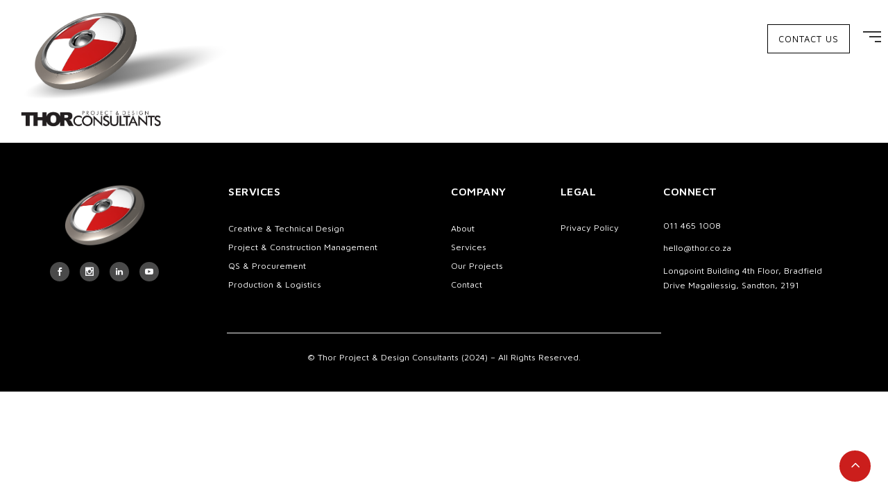

--- FILE ---
content_type: text/html; charset=UTF-8
request_url: https://thor.co.za/tatsu_gsections/thor-footer/
body_size: 27493
content:
<!doctype html>
<!-- paulirish.com/2008/conditional-stylesheets-vs-css-hacks-answer-neither/ -->
<!--[if lt IE 7]> <html class="no-js lt-ie9 lt-ie8 lt-ie7" lang="en"> <![endif]-->
<!--[if IE 7]>    <html class="no-js lt-ie9 lt-ie8" lang="en"> <![endif]-->
<!--[if IE 8]>    <html class="no-js lt-ie9" lang="en"> <![endif]-->
<!-- Consider adding a manifest.appcache: h5bp.com/d/Offline -->
<!--[if gt IE 8]><!--> 
<html class="no-js" lang="en-US"> <!--<![endif]-->
<head>
	<meta charset="utf-8">
	<meta http-equiv="X-UA-Compatible" content="IE=edge,chrome=1" >
	<meta name="viewport" content="user-scalable=no, width=device-width, initial-scale=1, maximum-scale=1" />
    <meta name="apple-mobile-web-app-capable" content="yes" />
	    <meta name='robots' content='index, follow, max-image-preview:large, max-snippet:-1, max-video-preview:-1' />

	<!-- This site is optimized with the Yoast SEO plugin v26.7 - https://yoast.com/wordpress/plugins/seo/ -->
	<title>Thor Footer - Thor Consultants</title>
	<link rel="canonical" href="https://thor.co.za/tatsu_gsections/thor-footer/" />
	<meta property="og:locale" content="en_US" />
	<meta property="og:type" content="article" />
	<meta property="og:title" content="Thor Footer - Thor Consultants" />
	<meta property="og:url" content="https://thor.co.za/tatsu_gsections/thor-footer/" />
	<meta property="og:site_name" content="Thor Consultants" />
	<meta property="article:publisher" content="https://www.facebook.com/thorprojectanddesignconsultants" />
	<meta property="article:modified_time" content="2025-09-05T10:06:54+00:00" />
	<meta name="twitter:card" content="summary_large_image" />
	<meta name="twitter:label1" content="Est. reading time" />
	<meta name="twitter:data1" content="23 minutes" />
	<script type="application/ld+json" class="yoast-schema-graph">{"@context":"https://schema.org","@graph":[{"@type":"WebPage","@id":"https://thor.co.za/tatsu_gsections/thor-footer/","url":"https://thor.co.za/tatsu_gsections/thor-footer/","name":"Thor Footer - Thor Consultants","isPartOf":{"@id":"https://thor.co.za/#website"},"datePublished":"2023-09-21T05:41:55+00:00","dateModified":"2025-09-05T10:06:54+00:00","breadcrumb":{"@id":"https://thor.co.za/tatsu_gsections/thor-footer/#breadcrumb"},"inLanguage":"en-US","potentialAction":[{"@type":"ReadAction","target":["https://thor.co.za/tatsu_gsections/thor-footer/"]}]},{"@type":"BreadcrumbList","@id":"https://thor.co.za/tatsu_gsections/thor-footer/#breadcrumb","itemListElement":[{"@type":"ListItem","position":1,"name":"Home","item":"https://thor.co.za/"},{"@type":"ListItem","position":2,"name":"Thor Footer"}]},{"@type":"WebSite","@id":"https://thor.co.za/#website","url":"https://thor.co.za/","name":"Thor Consultants","description":"Project &amp; Design Experts","publisher":{"@id":"https://thor.co.za/#organization"},"potentialAction":[{"@type":"SearchAction","target":{"@type":"EntryPoint","urlTemplate":"https://thor.co.za/?s={search_term_string}"},"query-input":{"@type":"PropertyValueSpecification","valueRequired":true,"valueName":"search_term_string"}}],"inLanguage":"en-US"},{"@type":"Organization","@id":"https://thor.co.za/#organization","name":"Thor Consultants","url":"https://thor.co.za/","logo":{"@type":"ImageObject","inLanguage":"en-US","@id":"https://thor.co.za/#/schema/logo/image/","url":"https://thor.co.za/wp-content/uploads/2023/12/thor-image-1120px.jpg","contentUrl":"https://thor.co.za/wp-content/uploads/2023/12/thor-image-1120px.jpg","width":1120,"height":1120,"caption":"Thor Consultants"},"image":{"@id":"https://thor.co.za/#/schema/logo/image/"},"sameAs":["https://www.facebook.com/thorprojectanddesignconsultants","https://www.instagram.com/thorprojectanddesign/","https://www.linkedin.com/company/thorprojectdesignconsultants/about/"]}]}</script>
	<!-- / Yoast SEO plugin. -->


<link rel='dns-prefetch' href='//www.googletagmanager.com' />
<link rel='dns-prefetch' href='//fonts.googleapis.com' />
<link rel="alternate" type="application/rss+xml" title="Thor Consultants &raquo; Feed" href="https://thor.co.za/feed/" />
<link rel="alternate" type="application/rss+xml" title="Thor Consultants &raquo; Comments Feed" href="https://thor.co.za/comments/feed/" />
<link rel="alternate" title="oEmbed (JSON)" type="application/json+oembed" href="https://thor.co.za/wp-json/oembed/1.0/embed?url=https%3A%2F%2Fthor.co.za%2Ftatsu_gsections%2Fthor-footer%2F" />
<link rel="alternate" title="oEmbed (XML)" type="text/xml+oembed" href="https://thor.co.za/wp-json/oembed/1.0/embed?url=https%3A%2F%2Fthor.co.za%2Ftatsu_gsections%2Fthor-footer%2F&#038;format=xml" />
		<style>
			.lazyload,
			.lazyloading {
				max-width: 100%;
			}
		</style>
		<style id='wp-img-auto-sizes-contain-inline-css' type='text/css'>
img:is([sizes=auto i],[sizes^="auto," i]){contain-intrinsic-size:3000px 1500px}
/*# sourceURL=wp-img-auto-sizes-contain-inline-css */
</style>
<style id='wp-emoji-styles-inline-css' type='text/css'>

	img.wp-smiley, img.emoji {
		display: inline !important;
		border: none !important;
		box-shadow: none !important;
		height: 1em !important;
		width: 1em !important;
		margin: 0 0.07em !important;
		vertical-align: -0.1em !important;
		background: none !important;
		padding: 0 !important;
	}
/*# sourceURL=wp-emoji-styles-inline-css */
</style>
<style id='wp-block-library-inline-css' type='text/css'>
:root{--wp-block-synced-color:#7a00df;--wp-block-synced-color--rgb:122,0,223;--wp-bound-block-color:var(--wp-block-synced-color);--wp-editor-canvas-background:#ddd;--wp-admin-theme-color:#007cba;--wp-admin-theme-color--rgb:0,124,186;--wp-admin-theme-color-darker-10:#006ba1;--wp-admin-theme-color-darker-10--rgb:0,107,160.5;--wp-admin-theme-color-darker-20:#005a87;--wp-admin-theme-color-darker-20--rgb:0,90,135;--wp-admin-border-width-focus:2px}@media (min-resolution:192dpi){:root{--wp-admin-border-width-focus:1.5px}}.wp-element-button{cursor:pointer}:root .has-very-light-gray-background-color{background-color:#eee}:root .has-very-dark-gray-background-color{background-color:#313131}:root .has-very-light-gray-color{color:#eee}:root .has-very-dark-gray-color{color:#313131}:root .has-vivid-green-cyan-to-vivid-cyan-blue-gradient-background{background:linear-gradient(135deg,#00d084,#0693e3)}:root .has-purple-crush-gradient-background{background:linear-gradient(135deg,#34e2e4,#4721fb 50%,#ab1dfe)}:root .has-hazy-dawn-gradient-background{background:linear-gradient(135deg,#faaca8,#dad0ec)}:root .has-subdued-olive-gradient-background{background:linear-gradient(135deg,#fafae1,#67a671)}:root .has-atomic-cream-gradient-background{background:linear-gradient(135deg,#fdd79a,#004a59)}:root .has-nightshade-gradient-background{background:linear-gradient(135deg,#330968,#31cdcf)}:root .has-midnight-gradient-background{background:linear-gradient(135deg,#020381,#2874fc)}:root{--wp--preset--font-size--normal:16px;--wp--preset--font-size--huge:42px}.has-regular-font-size{font-size:1em}.has-larger-font-size{font-size:2.625em}.has-normal-font-size{font-size:var(--wp--preset--font-size--normal)}.has-huge-font-size{font-size:var(--wp--preset--font-size--huge)}.has-text-align-center{text-align:center}.has-text-align-left{text-align:left}.has-text-align-right{text-align:right}.has-fit-text{white-space:nowrap!important}#end-resizable-editor-section{display:none}.aligncenter{clear:both}.items-justified-left{justify-content:flex-start}.items-justified-center{justify-content:center}.items-justified-right{justify-content:flex-end}.items-justified-space-between{justify-content:space-between}.screen-reader-text{border:0;clip-path:inset(50%);height:1px;margin:-1px;overflow:hidden;padding:0;position:absolute;width:1px;word-wrap:normal!important}.screen-reader-text:focus{background-color:#ddd;clip-path:none;color:#444;display:block;font-size:1em;height:auto;left:5px;line-height:normal;padding:15px 23px 14px;text-decoration:none;top:5px;width:auto;z-index:100000}html :where(.has-border-color){border-style:solid}html :where([style*=border-top-color]){border-top-style:solid}html :where([style*=border-right-color]){border-right-style:solid}html :where([style*=border-bottom-color]){border-bottom-style:solid}html :where([style*=border-left-color]){border-left-style:solid}html :where([style*=border-width]){border-style:solid}html :where([style*=border-top-width]){border-top-style:solid}html :where([style*=border-right-width]){border-right-style:solid}html :where([style*=border-bottom-width]){border-bottom-style:solid}html :where([style*=border-left-width]){border-left-style:solid}html :where(img[class*=wp-image-]){height:auto;max-width:100%}:where(figure){margin:0 0 1em}html :where(.is-position-sticky){--wp-admin--admin-bar--position-offset:var(--wp-admin--admin-bar--height,0px)}@media screen and (max-width:600px){html :where(.is-position-sticky){--wp-admin--admin-bar--position-offset:0px}}

/*# sourceURL=wp-block-library-inline-css */
</style><style id='global-styles-inline-css' type='text/css'>
:root{--wp--preset--aspect-ratio--square: 1;--wp--preset--aspect-ratio--4-3: 4/3;--wp--preset--aspect-ratio--3-4: 3/4;--wp--preset--aspect-ratio--3-2: 3/2;--wp--preset--aspect-ratio--2-3: 2/3;--wp--preset--aspect-ratio--16-9: 16/9;--wp--preset--aspect-ratio--9-16: 9/16;--wp--preset--color--black: #000000;--wp--preset--color--cyan-bluish-gray: #abb8c3;--wp--preset--color--white: #ffffff;--wp--preset--color--pale-pink: #f78da7;--wp--preset--color--vivid-red: #cf2e2e;--wp--preset--color--luminous-vivid-orange: #ff6900;--wp--preset--color--luminous-vivid-amber: #fcb900;--wp--preset--color--light-green-cyan: #7bdcb5;--wp--preset--color--vivid-green-cyan: #00d084;--wp--preset--color--pale-cyan-blue: #8ed1fc;--wp--preset--color--vivid-cyan-blue: #0693e3;--wp--preset--color--vivid-purple: #9b51e0;--wp--preset--gradient--vivid-cyan-blue-to-vivid-purple: linear-gradient(135deg,rgb(6,147,227) 0%,rgb(155,81,224) 100%);--wp--preset--gradient--light-green-cyan-to-vivid-green-cyan: linear-gradient(135deg,rgb(122,220,180) 0%,rgb(0,208,130) 100%);--wp--preset--gradient--luminous-vivid-amber-to-luminous-vivid-orange: linear-gradient(135deg,rgb(252,185,0) 0%,rgb(255,105,0) 100%);--wp--preset--gradient--luminous-vivid-orange-to-vivid-red: linear-gradient(135deg,rgb(255,105,0) 0%,rgb(207,46,46) 100%);--wp--preset--gradient--very-light-gray-to-cyan-bluish-gray: linear-gradient(135deg,rgb(238,238,238) 0%,rgb(169,184,195) 100%);--wp--preset--gradient--cool-to-warm-spectrum: linear-gradient(135deg,rgb(74,234,220) 0%,rgb(151,120,209) 20%,rgb(207,42,186) 40%,rgb(238,44,130) 60%,rgb(251,105,98) 80%,rgb(254,248,76) 100%);--wp--preset--gradient--blush-light-purple: linear-gradient(135deg,rgb(255,206,236) 0%,rgb(152,150,240) 100%);--wp--preset--gradient--blush-bordeaux: linear-gradient(135deg,rgb(254,205,165) 0%,rgb(254,45,45) 50%,rgb(107,0,62) 100%);--wp--preset--gradient--luminous-dusk: linear-gradient(135deg,rgb(255,203,112) 0%,rgb(199,81,192) 50%,rgb(65,88,208) 100%);--wp--preset--gradient--pale-ocean: linear-gradient(135deg,rgb(255,245,203) 0%,rgb(182,227,212) 50%,rgb(51,167,181) 100%);--wp--preset--gradient--electric-grass: linear-gradient(135deg,rgb(202,248,128) 0%,rgb(113,206,126) 100%);--wp--preset--gradient--midnight: linear-gradient(135deg,rgb(2,3,129) 0%,rgb(40,116,252) 100%);--wp--preset--font-size--small: 13px;--wp--preset--font-size--medium: 20px;--wp--preset--font-size--large: 36px;--wp--preset--font-size--x-large: 42px;--wp--preset--spacing--20: 0.44rem;--wp--preset--spacing--30: 0.67rem;--wp--preset--spacing--40: 1rem;--wp--preset--spacing--50: 1.5rem;--wp--preset--spacing--60: 2.25rem;--wp--preset--spacing--70: 3.38rem;--wp--preset--spacing--80: 5.06rem;--wp--preset--shadow--natural: 6px 6px 9px rgba(0, 0, 0, 0.2);--wp--preset--shadow--deep: 12px 12px 50px rgba(0, 0, 0, 0.4);--wp--preset--shadow--sharp: 6px 6px 0px rgba(0, 0, 0, 0.2);--wp--preset--shadow--outlined: 6px 6px 0px -3px rgb(255, 255, 255), 6px 6px rgb(0, 0, 0);--wp--preset--shadow--crisp: 6px 6px 0px rgb(0, 0, 0);}:where(.is-layout-flex){gap: 0.5em;}:where(.is-layout-grid){gap: 0.5em;}body .is-layout-flex{display: flex;}.is-layout-flex{flex-wrap: wrap;align-items: center;}.is-layout-flex > :is(*, div){margin: 0;}body .is-layout-grid{display: grid;}.is-layout-grid > :is(*, div){margin: 0;}:where(.wp-block-columns.is-layout-flex){gap: 2em;}:where(.wp-block-columns.is-layout-grid){gap: 2em;}:where(.wp-block-post-template.is-layout-flex){gap: 1.25em;}:where(.wp-block-post-template.is-layout-grid){gap: 1.25em;}.has-black-color{color: var(--wp--preset--color--black) !important;}.has-cyan-bluish-gray-color{color: var(--wp--preset--color--cyan-bluish-gray) !important;}.has-white-color{color: var(--wp--preset--color--white) !important;}.has-pale-pink-color{color: var(--wp--preset--color--pale-pink) !important;}.has-vivid-red-color{color: var(--wp--preset--color--vivid-red) !important;}.has-luminous-vivid-orange-color{color: var(--wp--preset--color--luminous-vivid-orange) !important;}.has-luminous-vivid-amber-color{color: var(--wp--preset--color--luminous-vivid-amber) !important;}.has-light-green-cyan-color{color: var(--wp--preset--color--light-green-cyan) !important;}.has-vivid-green-cyan-color{color: var(--wp--preset--color--vivid-green-cyan) !important;}.has-pale-cyan-blue-color{color: var(--wp--preset--color--pale-cyan-blue) !important;}.has-vivid-cyan-blue-color{color: var(--wp--preset--color--vivid-cyan-blue) !important;}.has-vivid-purple-color{color: var(--wp--preset--color--vivid-purple) !important;}.has-black-background-color{background-color: var(--wp--preset--color--black) !important;}.has-cyan-bluish-gray-background-color{background-color: var(--wp--preset--color--cyan-bluish-gray) !important;}.has-white-background-color{background-color: var(--wp--preset--color--white) !important;}.has-pale-pink-background-color{background-color: var(--wp--preset--color--pale-pink) !important;}.has-vivid-red-background-color{background-color: var(--wp--preset--color--vivid-red) !important;}.has-luminous-vivid-orange-background-color{background-color: var(--wp--preset--color--luminous-vivid-orange) !important;}.has-luminous-vivid-amber-background-color{background-color: var(--wp--preset--color--luminous-vivid-amber) !important;}.has-light-green-cyan-background-color{background-color: var(--wp--preset--color--light-green-cyan) !important;}.has-vivid-green-cyan-background-color{background-color: var(--wp--preset--color--vivid-green-cyan) !important;}.has-pale-cyan-blue-background-color{background-color: var(--wp--preset--color--pale-cyan-blue) !important;}.has-vivid-cyan-blue-background-color{background-color: var(--wp--preset--color--vivid-cyan-blue) !important;}.has-vivid-purple-background-color{background-color: var(--wp--preset--color--vivid-purple) !important;}.has-black-border-color{border-color: var(--wp--preset--color--black) !important;}.has-cyan-bluish-gray-border-color{border-color: var(--wp--preset--color--cyan-bluish-gray) !important;}.has-white-border-color{border-color: var(--wp--preset--color--white) !important;}.has-pale-pink-border-color{border-color: var(--wp--preset--color--pale-pink) !important;}.has-vivid-red-border-color{border-color: var(--wp--preset--color--vivid-red) !important;}.has-luminous-vivid-orange-border-color{border-color: var(--wp--preset--color--luminous-vivid-orange) !important;}.has-luminous-vivid-amber-border-color{border-color: var(--wp--preset--color--luminous-vivid-amber) !important;}.has-light-green-cyan-border-color{border-color: var(--wp--preset--color--light-green-cyan) !important;}.has-vivid-green-cyan-border-color{border-color: var(--wp--preset--color--vivid-green-cyan) !important;}.has-pale-cyan-blue-border-color{border-color: var(--wp--preset--color--pale-cyan-blue) !important;}.has-vivid-cyan-blue-border-color{border-color: var(--wp--preset--color--vivid-cyan-blue) !important;}.has-vivid-purple-border-color{border-color: var(--wp--preset--color--vivid-purple) !important;}.has-vivid-cyan-blue-to-vivid-purple-gradient-background{background: var(--wp--preset--gradient--vivid-cyan-blue-to-vivid-purple) !important;}.has-light-green-cyan-to-vivid-green-cyan-gradient-background{background: var(--wp--preset--gradient--light-green-cyan-to-vivid-green-cyan) !important;}.has-luminous-vivid-amber-to-luminous-vivid-orange-gradient-background{background: var(--wp--preset--gradient--luminous-vivid-amber-to-luminous-vivid-orange) !important;}.has-luminous-vivid-orange-to-vivid-red-gradient-background{background: var(--wp--preset--gradient--luminous-vivid-orange-to-vivid-red) !important;}.has-very-light-gray-to-cyan-bluish-gray-gradient-background{background: var(--wp--preset--gradient--very-light-gray-to-cyan-bluish-gray) !important;}.has-cool-to-warm-spectrum-gradient-background{background: var(--wp--preset--gradient--cool-to-warm-spectrum) !important;}.has-blush-light-purple-gradient-background{background: var(--wp--preset--gradient--blush-light-purple) !important;}.has-blush-bordeaux-gradient-background{background: var(--wp--preset--gradient--blush-bordeaux) !important;}.has-luminous-dusk-gradient-background{background: var(--wp--preset--gradient--luminous-dusk) !important;}.has-pale-ocean-gradient-background{background: var(--wp--preset--gradient--pale-ocean) !important;}.has-electric-grass-gradient-background{background: var(--wp--preset--gradient--electric-grass) !important;}.has-midnight-gradient-background{background: var(--wp--preset--gradient--midnight) !important;}.has-small-font-size{font-size: var(--wp--preset--font-size--small) !important;}.has-medium-font-size{font-size: var(--wp--preset--font-size--medium) !important;}.has-large-font-size{font-size: var(--wp--preset--font-size--large) !important;}.has-x-large-font-size{font-size: var(--wp--preset--font-size--x-large) !important;}
/*# sourceURL=global-styles-inline-css */
</style>

<style id='classic-theme-styles-inline-css' type='text/css'>
/*! This file is auto-generated */
.wp-block-button__link{color:#fff;background-color:#32373c;border-radius:9999px;box-shadow:none;text-decoration:none;padding:calc(.667em + 2px) calc(1.333em + 2px);font-size:1.125em}.wp-block-file__button{background:#32373c;color:#fff;text-decoration:none}
/*# sourceURL=/wp-includes/css/classic-themes.min.css */
</style>
<link rel='stylesheet' id='be-slider-css' href='https://thor.co.za/wp-content/plugins/tatsu-pro/includes/oshine-modules/public/css/be-slider.css?ver=6.9' type='text/css' media='all' />
<link rel='stylesheet' id='oshine-modules-css' href='https://thor.co.za/wp-content/plugins/tatsu-pro/includes/oshine-modules/public/css/oshine-modules.css?ver=3.2' type='text/css' media='all' />
<link rel='stylesheet' id='intlTelInput-css' href='https://thor.co.za/wp-content/plugins/tatsu-pro/includes/spyro-modules/public/css/vendor/intlTelInput.min.css?ver=1.0.5' type='text/css' media='all' />
<link rel='stylesheet' id='cocoen-css' href='https://thor.co.za/wp-content/plugins/tatsu-pro/includes/spyro-modules/public/css/vendor/cocoen.min.css?ver=1.0.5' type='text/css' media='all' />
<link rel='stylesheet' id='tatsu-main-css' href='https://thor.co.za/wp-content/plugins/tatsu/public/css/tatsu.min.css?ver=3.5.3' type='text/css' media='all' />
<link rel='stylesheet' id='spyro-modules-css' href='https://thor.co.za/wp-content/plugins/tatsu-pro/includes/spyro-modules/public/css/spyro-modules.min.css?ver=1.0.5' type='text/css' media='all' />
<link rel='stylesheet' id='tatsu-pro-css' href='https://thor.co.za/wp-content/plugins/tatsu-pro/public/css/tatsu-pro-public.css?ver=1.0.6' type='text/css' media='all' />
<link rel='stylesheet' id='typehub-css' href='https://thor.co.za/wp-content/plugins/tatsu/includes/typehub/public/css/typehub-public.css?ver=2.0.6' type='text/css' media='all' />
<link rel='stylesheet' id='typehub-google-fonts-css' href='//fonts.googleapis.com/css?family=Maven+Pro%3A700%2C400%2C500%2C600%7CInter%3A400%7CPoppins%3A400&#038;ver=1.0' type='text/css' media='all' />
<link rel='stylesheet' id='oshine_icons-css' href='https://thor.co.za/wp-content/themes/oshin/fonts/icomoon/style.css?ver=7.1.4' type='text/css' media='all' />
<link rel='stylesheet' id='font_awesome_brands-css' href='https://thor.co.za/wp-content/plugins/tatsu/includes/icons/font_awesome/brands.css?ver=6.9' type='text/css' media='all' />
<link rel='stylesheet' id='tatsu_icons-css' href='https://thor.co.za/wp-content/plugins/tatsu/includes/icons/tatsu_icons/tatsu-icons.css?ver=6.9' type='text/css' media='all' />
<link rel='stylesheet' id='be-themes-bb-press-css-css' href='https://thor.co.za/wp-content/themes/oshin/bb-press/bb-press.css?ver=6.9' type='text/css' media='all' />
<link rel='stylesheet' id='be-style-main-css-css' href='https://thor.co.za/wp-content/themes/oshin/css/main.css?ver=7.1.4' type='text/css' media='all' />
<link rel='stylesheet' id='be-style-top-header-css' href='https://thor.co.za/wp-content/themes/oshin/css/headers/top-header.css?ver=7.1.4' type='text/css' media='all' />
<link rel='stylesheet' id='be-style-responsive-header-css' href='https://thor.co.za/wp-content/themes/oshin/css/headers/responsive-header.css?ver=7.1.4' type='text/css' media='all' />
<link rel='stylesheet' id='be-style-page-stack-left-right-css' href='https://thor.co.za/wp-content/themes/oshin/css/headers/page-stack-left-right.css?ver=7.1.4' type='text/css' media='all' />
<link rel='stylesheet' id='be-style-multilevel-menu-css' href='https://thor.co.za/wp-content/themes/oshin/css/headers/multilevel-menu.css?ver=7.1.4' type='text/css' media='all' />
<link rel='stylesheet' id='be-themes-layout-css' href='https://thor.co.za/wp-content/themes/oshin/css/layout.css?ver=7.1.4' type='text/css' media='all' />
<link rel='stylesheet' id='magnific-popup-css' href='https://thor.co.za/wp-content/themes/oshin/css/vendor/magnific-popup.css?ver=6.9' type='text/css' media='all' />
<link rel='stylesheet' id='scrollbar-css' href='https://thor.co.za/wp-content/themes/oshin/css/vendor/scrollbar.css?ver=6.9' type='text/css' media='all' />
<link rel='stylesheet' id='flickity-css' href='https://thor.co.za/wp-content/themes/oshin/css/vendor/flickity.css?ver=6.9' type='text/css' media='all' />
<link rel='stylesheet' id='be-custom-fonts-css' href='https://thor.co.za/wp-content/themes/oshin/fonts/fonts.css?ver=7.1.4' type='text/css' media='all' />
<link rel='stylesheet' id='be-style-css-css' href='https://thor.co.za/wp-content/themes/oshin/style.css?ver=7.1.4' type='text/css' media='all' />
<script type="text/javascript" src="https://thor.co.za/wp-includes/js/jquery/jquery.min.js?ver=3.7.1" id="jquery-core-js"></script>
<script type="text/javascript" src="https://thor.co.za/wp-includes/js/jquery/jquery-migrate.min.js?ver=3.4.1" id="jquery-migrate-js"></script>
<script type="text/javascript" src="https://thor.co.za/wp-content/plugins/tatsu-pro/public/js/tatsu-pro-public.js?ver=1.0.6" id="tatsu-pro-js"></script>
<script type="text/javascript" src="https://thor.co.za/wp-content/plugins/tatsu/includes/typehub/public/js/webfont.min.js?ver=6.9" id="webfontloader-js"></script>
<script type="text/javascript" src="https://thor.co.za/wp-content/themes/oshin/js/vendor/modernizr.js?ver=6.9" id="modernizr-js"></script>

<!-- Google tag (gtag.js) snippet added by Site Kit -->
<!-- Google Analytics snippet added by Site Kit -->
<script type="text/javascript" src="https://www.googletagmanager.com/gtag/js?id=GT-WFM3Z2X" id="google_gtagjs-js" async></script>
<script type="text/javascript" id="google_gtagjs-js-after">
/* <![CDATA[ */
window.dataLayer = window.dataLayer || [];function gtag(){dataLayer.push(arguments);}
gtag("set","linker",{"domains":["thor.co.za"]});
gtag("js", new Date());
gtag("set", "developer_id.dZTNiMT", true);
gtag("config", "GT-WFM3Z2X");
//# sourceURL=google_gtagjs-js-after
/* ]]> */
</script>
<link rel="https://api.w.org/" href="https://thor.co.za/wp-json/" /><link rel="EditURI" type="application/rsd+xml" title="RSD" href="https://thor.co.za/xmlrpc.php?rsd" />
<meta name="generator" content="WordPress 6.9" />
<link rel='shortlink' href='https://thor.co.za/?p=17' />
<meta name="generator" content="Site Kit by Google 1.170.0" />		<script>
			document.documentElement.className = document.documentElement.className.replace('no-js', 'js');
		</script>
				<style>
			.no-js img.lazyload {
				display: none;
			}

			figure.wp-block-image img.lazyloading {
				min-width: 150px;
			}

			.lazyload,
			.lazyloading {
				--smush-placeholder-width: 100px;
				--smush-placeholder-aspect-ratio: 1/1;
				width: var(--smush-image-width, var(--smush-placeholder-width)) !important;
				aspect-ratio: var(--smush-image-aspect-ratio, var(--smush-placeholder-aspect-ratio)) !important;
			}

						.lazyload, .lazyloading {
				opacity: 0;
			}

			.lazyloaded {
				opacity: 1;
				transition: opacity 400ms;
				transition-delay: 0ms;
			}

					</style>
		<style id = "be-dynamic-css" type="text/css"> 
body {
    background-color: rgb(255,255,255);background-color: rgba(255,255,255,1);}
.layout-box #header-inner-wrap, 
#header-inner-wrap, #header-inner-wrap.style3 #header-bottom-bar,
body.header-transparent #header #header-inner-wrap.no-transparent,
.left-header .sb-slidebar.sb-left,
.left-header .sb-slidebar.sb-left #slidebar-menu a::before 
{
    background-color: rgb(255,255,255);background-color: rgba(255,255,255,1);}
#mobile-menu, 
#mobile-menu ul {
    background-color: rgb(255,255,255);background-color: rgba(255,255,255,1);}

  #mobile-menu li{
    border-bottom-color: #efefef ;
  }


body.header-transparent #header-inner-wrap{
  background: transparent;
}
.be-gdpr-modal-item input:checked + .slider{
  background-color: rgba(203,30,28,1);
}
.be-gdpr-modal-iteminput:focus + .slider {
  box-shadow: 0 0 1px  rgba(203,30,28,1);
}
.be-gdpr-modal-item .slider:before {
  background-color:#ffffff;
}
.be-gdpr-cookie-notice-bar .be-gdpr-cookie-notice-button{
  background: rgba(203,30,28,1);
  color: #ffffff;
}

#header .header-border{
 border-bottom: 0px none ;
}
#header-top-bar{
    background-color: rgb(0,0,0);background-color: rgba(0,0,0,1);    border-bottom: 0px none #323232;
    color: #ffffff;
}
#header-top-bar #topbar-menu li a{
    color: #ffffff;
}
#header-bottom-bar{
    background-color: rgb(255,255,255);background-color: rgba(255,255,255,1);    border-top: 0px none #323232;
    border-bottom: 0px none #323232;
}

/*Adjusted the timings for the new effects*/
body.header-transparent #header #header-inner-wrap {
	-webkit-transition: background .25s ease, box-shadow .25s ease, opacity 700ms cubic-bezier(0.645, 0.045, 0.355, 1), transform 700ms cubic-bezier(0.645, 0.045, 0.355, 1);
	-moz-transition: background .25s ease, box-shadow .25s ease, opacity 700ms cubic-bezier(0.645, 0.045, 0.355, 1), transform 700ms cubic-bezier(0.645, 0.045, 0.355, 1);
	-o-transition: background .25s ease, box-shadow .25s ease, opacity 700ms cubic-bezier(0.645, 0.045, 0.355, 1), transform 700ms cubic-bezier(0.645, 0.045, 0.355, 1);
	transition: background .25s ease, box-shadow .25s ease, opacity 700ms cubic-bezier(0.645, 0.045, 0.355, 1), transform 700ms cubic-bezier(0.645, 0.045, 0.355, 1);
}

body.header-transparent.semi #header .semi-transparent{
  background-color: rgb(0,0,0);background-color: rgba(0,0,0,0.4);  !important ;
}
body.header-transparent.semi #content {
    padding-top: 100px;
}

#content,
#blog-content {
    background-color: rgb(255,255,255);background-color: rgba(255,255,255,1);}
#bottom-widgets {
    background-color: rgb(242,243,248);background-color: rgba(242,243,248,1);}
#footer {
  background-color: rgb(255,255,255);background-color: rgba(255,255,255,1);}
#footer .footer-border{
  border-bottom: 0px none ;
}
.page-title-module-custom {
	background-color: rgb(242,243,248);background-color: rgba(242,243,248,1);}
#portfolio-title-nav-wrap{
  background-color : #ededed;
}
#navigation .sub-menu,
#navigation .children,
#navigation-left-side .sub-menu,
#navigation-left-side .children,
#navigation-right-side .sub-menu,
#navigation-right-side .children {
  background-color: rgb(31,31,31);background-color: rgba(31,31,31,1);}
.sb-slidebar.sb-right {
  background-color: rgb(26,26,26);background-color: rgba(26,26,26,1);}
.left-header .left-strip-wrapper,
.left-header #left-header-mobile {
  background-color : #ffffff ;
}
.layout-box-top,
.layout-box-bottom,
.layout-box-right,
.layout-box-left,
.layout-border-header-top #header-inner-wrap,
.layout-border-header-top.layout-box #header-inner-wrap, 
body.header-transparent .layout-border-header-top #header #header-inner-wrap.no-transparent {
  background-color: rgb(211,211,211);background-color: rgba(211,211,211,1);}

.left-header.left-sliding.left-overlay-menu .sb-slidebar{
  background-color: rgb(8,8,8);background-color: rgba(8,8,8,0.90);  
}
.top-header.top-overlay-menu .sb-slidebar{
  background-color: rgb(26,26,26);background-color: rgba(26,26,26,1);}
.search-box-wrapper{
  background-color: rgb(255,255,255);background-color: rgba(255,255,255,0.85);}
.search-box-wrapper.style1-header-search-widget input[type="text"]{
  background-color: transparent !important;
  color: #000000;
  border: 1px solid  #000000;
}
.search-box-wrapper.style2-header-search-widget input[type="text"]{
  background-color: transparent !important;
  color: #000000;
  border: none !important;
  box-shadow: none !important;
}
.search-box-wrapper .searchform .search-icon{
  color: #000000;
}
#header-top-bar-right .search-box-wrapper.style1-header-search-widget input[type="text"]{
  border: none; 
}


.post-title ,
.post-date-wrap {
  margin-bottom: 12px;
}

/* ======================
    Dynamic Border Styling
   ====================== */


.layout-box-top,
.layout-box-bottom {
  height: 30px;
}

.layout-box-right,
.layout-box-left {
  width: 30px;
}

#main.layout-border,
#main.layout-border.layout-border-header-top{
  padding: 30px;
}
.left-header #main.layout-border {
    padding-left: 0px;
}
#main.layout-border.layout-border-header-top {
  padding-top: 0px;
}
.be-themes-layout-layout-border #logo-sidebar,
.be-themes-layout-layout-border-header-top #logo-sidebar{
  margin-top: 70px;
}

/*Left Static Menu*/
.left-header.left-static.be-themes-layout-layout-border #main-wrapper{
  margin-left: 310px;
}
.left-header.left-static.be-themes-layout-layout-border .sb-slidebar.sb-left {
  left: 30px;
}

/*Right Slidebar*/

body.be-themes-layout-layout-border-header-top .sb-slidebar.sb-right,
body.be-themes-layout-layout-border .sb-slidebar.sb-right {
  right: -250px; 
}
.be-themes-layout-layout-border-header-top .sb-slidebar.sb-right.opened,
.be-themes-layout-layout-border .sb-slidebar.sb-right.opened {
  right: 30px;
}

/* Top-overlay menu on opening, header moves sideways bug. Fixed on the next line code */
/*body.be-themes-layout-layout-border-header-top.top-header.slider-bar-opened #main #header #header-inner-wrap.no-transparent.top-animate,
body.be-themes-layout-layout-border.top-header.slider-bar-opened #main #header #header-inner-wrap.no-transparent.top-animate {
  right: 310px;
}*/

body.be-themes-layout-layout-border-header-top.top-header:not(.top-overlay-menu).slider-bar-opened #main #header #header-inner-wrap.no-transparent.top-animate,
body.be-themes-layout-layout-border.top-header:not(.top-overlay-menu).slider-bar-opened #main #header #header-inner-wrap.no-transparent.top-animate {
  right: 310px;
}

/* Now not needed mostly, as the hero section image is coming properly */


/*Single Page Version*/
body.be-themes-layout-layout-border-header-top.single-page-version .single-page-nav-wrap,
body.be-themes-layout-layout-border.single-page-version .single-page-nav-wrap {
  right: 50px;
}

/*Split Screen Page Template*/
.top-header .layout-border #content.page-split-screen-left {
  margin-left: calc(50% + 15px);
} 
.top-header.page-template-page-splitscreen-left .layout-border .header-hero-section {
  width: calc(50% - 15px);
} 

.top-header .layout-border #content.page-split-screen-right {
  width: calc(50% - 15px);
} 
.top-header.page-template-page-splitscreen-right .layout-border .header-hero-section {
  left: calc(50% - 15px);
} 
  
 
@media only screen and (max-width: 960px) {
  body.be-themes-layout-layout-border-header-top.single-page-version .single-page-nav-wrap,
  body.be-themes-layout-layout-border.single-page-version .single-page-nav-wrap {
    right: 35px;
  }
  body.be-themes-layout-layout-border-header-top .sb-slidebar.sb-right, 
  body.be-themes-layout-layout-border .sb-slidebar.sb-right {
    right: -280px;
  }
  #main.layout-border,
  #main.layout-border.layout-border-header-top {
    padding: 0px !important;
  }
  .top-header .layout-border #content.page-split-screen-left,
  .top-header .layout-border #content.page-split-screen-right {
      margin-left: 0px;
      width:100%;
  }
  .top-header.page-template-page-splitscreen-right .layout-border .header-hero-section,
  .top-header.page-template-page-splitscreen-left .layout-border .header-hero-section {
      width:100%;
  }
}




.filters.single_border .filter_item{
    border-color: rgba(203,30,28,1);
}
.filters.rounded .current_choice{
    border-radius: 50px;
    background-color: rgba(203,30,28,1);
    color: #ffffff;
}
.filters.single_border .current_choice,
.filters.border .current_choice{
    color: rgba(203,30,28,1);
}

.exclusive-mobile-bg .menu-controls{
  background-color: background-color: rgb(255,255,255);background-color: rgba(255,255,255,0);;
}
    #header .be-mobile-menu-icon span {
        background-color : #323232;
    } 
    #header-controls-right,
    #header-controls-left,
    .overlay-menu-close,
    .be-overlay-menu-close {
      color : #323232;
    }

#header .exclusive-mobile-bg .be-mobile-menu-icon,
#header .exclusive-mobile-bg .be-mobile-menu-icon span,
#header-inner-wrap.background--light.transparent.exclusive-mobile-bg .be-mobile-menu-icon,
#header-inner-wrap.background--light.transparent.exclusive-mobile-bg .be-mobile-menu-icon span,
#header-inner-wrap.background--dark.transparent.exclusive-mobile-bg .be-mobile-menu-icon,
#header-inner-wrap.background--dark.transparent.exclusive-mobile-bg .be-mobile-menu-icon span {
  background-color: #323232}
.be-mobile-menu-icon{
  width: 18px;
  height: 2px;
}
.be-mobile-menu-icon .hamburger-line-1{
  top: -5px;
}
.be-mobile-menu-icon .hamburger-line-3{
  top: 5px;
}

.thumb-title-wrap {
  color: #ffffff;
}


#bottom-widgets .widget ul li a, #bottom-widgets a {
	color: inherit;
}

#bottom-widgets .tagcloud a:hover {
  color: #ffffff;
}


a, a:visited, a:hover,
#bottom-widgets .widget ul li a:hover, 
#bottom-widgets a:hover{
  color: rgba(203,30,28,1);
}

#header-top-menu a:hover,
#navigation .current_page_item a,
#navigation .current_page_item a:hover,
#navigation a:hover,
#navigation-left-side .current_page_item a,
#navigation-left-side .current_page_item a:hover,
#navigation-left-side a:hover,
#navigation-right-side .current_page_item a,
#navigation-right-side .current_page_item a:hover,
#navigation-right-side a:hover,
#menu li.current-menu-ancestor > a,
#navigation-left-side .current-menu-item > a,
#navigation-right-side .current-menu-item > a,
#navigation .current-menu-item > a,
#navigation .sub-menu .current-menu-item > a,
#navigation .sub-menu a:hover,
#navigation .children .current-menu-item > a,
#navigation .children a:hover,
#slidebar-menu .current-menu-item > a,
.special-header-menu a:hover + .mobile-sub-menu-controller i,
.special-header-menu #slidebar-menu a:hover,
.special-header-menu .sub-menu a:hover,
.single-page-version #navigation a:hover,
.single-page-version #navigation-left-side a:hover,
.single-page-version #navigation-right-side a:hover,
.single-page-version #navigation .current-section.current_page_item a,
.single-page-version #navigation-left-side .current-section.current_page_item a,
.single-page-version #navigation-right-side .current-section.current_page_item a,
.single-page-version #slidebar-menu .current-section.current_page_item a,
.single-page-version #navigation .current_page_item a:hover,
.single-page-version #navigation-left-side .current_page_item a:hover,
.single-page-version #navigation-right-side .current_page_item a:hover,
.single-page-version #slidebar-menu .current_page_item a:hover,
.be-sticky-sections #navigation a:hover,
.be-sticky-sections #navigation-left-side a:hover,
.be-sticky-sections #navigation-right-side a:hover,
.be-sticky-sections #navigation .current-section.current_page_item a,
.be-sticky-sections #navigation-left-side .current-section.current_page_item a,
.be-sticky-sections #navigation-right-side .current-section.current_page_item a,
.be-sticky-sections #navigation .current_page_item a:hover,
.be-sticky-sections #navigation-left-side .current_page_item a:hover,
.be-sticky-sections #navigation-right-side .current_page_item a:hover,
#navigation .current-menu-ancestor > a,
#navigation-left-side .current-menu-ancestor > a,
#navigation-right-side .current-menu-ancestor > a,
#slidebar-menu .current-menu-ancestor > a,
.special-header-menu .current-menu-item > a,
.sb-left #slidebar-menu a:hover {
	color: rgba(203,30,28,1);
}

#navigation .current_page_item ul li a,
#navigation-left-side .current_page_item ul li a,
#navigation-right-side .current_page_item ul li a,
.single-page-version #navigation .current_page_item a,
.single-page-version #navigation-left-side .current_page_item a,
.single-page-version #navigation-right-side .current_page_item a,
.single-page-version #slidebar-menu .current_page_item a,
.single-page-version #navigation .sub-menu .current-menu-item > a,
.single-page-version #navigation .children .current-menu-item > a 
.be-sticky-sections #navigation .current_page_item a,
.be-sticky-sections #navigation-left-side .current_page_item a,
.be-sticky-sections #navigation-right-side .current_page_item a,
.be-sticky-sections #navigation .sub-menu .current-menu-item > a,
.be-sticky-sections #navigation .children .current-menu-item > a {
  color: inherit;
}

.be-nav-link-effect-1 a::after,
.be-nav-link-effect-2 a::after,
.be-nav-link-effect-3 a::after{
  }


#portfolio-title-nav-wrap .portfolio-nav a {
 color:   #d2d2d2; 
}
#portfolio-title-nav-wrap .portfolio-nav a .home-grid-icon span{
  background-color: #d2d2d2; 
}
#portfolio-title-nav-wrap .portfolio-nav a:hover {
 color:   #000000; 
}
#portfolio-title-nav-wrap .portfolio-nav a:hover .home-grid-icon span{
  background-color: #000000; 
}

.page-title-module-custom .header-breadcrumb {
  line-height: 36px;
}
#portfolio-title-nav-bottom-wrap h6, 
#portfolio-title-nav-bottom-wrap ul li a, 
.single_portfolio_info_close,
#portfolio-title-nav-bottom-wrap .slider-counts{
  background-color: rgb(255,255,255);background-color: rgba(255,255,255,0);}

.more-link.style2-button:hover {
  border-color: rgba(203,30,28,1) !important;
  background: rgba(203,30,28,1) !important;
  color: #ffffff !important;
}
.woocommerce a.button, .woocommerce-page a.button, 
.woocommerce button.button, .woocommerce-page button.button, 
.woocommerce input.button, .woocommerce-page input.button, 
.woocommerce #respond input#submit, .woocommerce-page #respond input#submit,
.woocommerce #content input.button, .woocommerce-page #content input.button {
  background: transparent !important;
  color: #000 !important;
  border-color: #000 !important;
  border-style: solid !important;
  border-width: 2px !important;
  background: transparent !important;
  color: #000000 !important;
  border-width: 2px !important;
  border-color: #000000 !important;
  line-height: 41px;
  text-transform: uppercase;
}
.woocommerce a.button:hover, .woocommerce-page a.button:hover, 
.woocommerce button.button:hover, .woocommerce-page button.button:hover, 
.woocommerce input.button:hover, .woocommerce-page input.button:hover, 
.woocommerce #respond input#submit:hover, .woocommerce-page #respond input#submit:hover,
.woocommerce #content input.button:hover, .woocommerce-page #content input.button:hover {
  background: #e0a240 !important;
  color: #fff !important;
  border-color: #e0a240 !important;
  border-width: 2px !important;
  background: #e0a240 !important;
  color: #ffffff !important;
  border-color: #e0a240 !important;

}
.woocommerce a.button.alt, .woocommerce-page a.button.alt, 
.woocommerce .button.alt, .woocommerce-page .button.alt, 
.woocommerce input.button.alt, .woocommerce-page input.button.alt,
.woocommerce input[type="submit"].alt, .woocommerce-page input[type="submit"].alt, 
.woocommerce #respond input#submit.alt, .woocommerce-page #respond input#submit.alt,
.woocommerce #content input.button.alt, .woocommerce-page #content input.button.alt {
  background: #e0a240 !important;
  color: #fff !important;
  border-color: #e0a240 !important;
  border-style: solid !important;
  border-width: 2px !important;
  background: #e0a240 !important;
  color: #ffffff !important;
  border-width: 2px !important;
  border-color: #e0a240 !important;
  line-height: 41px;
  text-transform: uppercase;
}
.woocommerce a.button.alt:hover, .woocommerce-page a.button.alt:hover, 
.woocommerce .button.alt:hover, .woocommerce-page .button.alt:hover, 
.woocommerce input[type="submit"].alt:hover, .woocommerce-page input[type="submit"].alt:hover, 
.woocommerce input.button.alt:hover, .woocommerce-page input.button.alt:hover, 
.woocommerce #respond input#submit.alt:hover, .woocommerce-page #respond input#submit.alt:hover,
.woocommerce #content input.button.alt:hover, .woocommerce-page #content input.button.alt:hover {
  background: transparent !important;
  color: #000 !important;
  border-color: #000 !important;
  border-style: solid !important;
  border-width: 2px !important;
  background: transparent !important;
  color: #000000 !important;
  border-color: #000000 !important;
}

.woocommerce .woocommerce-message a.button, 
.woocommerce-page .woocommerce-message a.button,
.woocommerce .woocommerce-message a.button:hover,
.woocommerce-page .woocommerce-message a.button:hover {
  border: none !important;
  color: #fff !important;
  background: none !important;
}

.woocommerce .woocommerce-ordering select.orderby, 
.woocommerce-page .woocommerce-ordering select.orderby {
      border-color: #eeeeee;
}

.style7-blog .post-title{
  margin-bottom: 9px;
}

.style8-blog .post-comment-wrap a:hover{
    color : rgba(203,30,28,1);
}

  .style8-blog .element:not(.be-image-post) .post-details-wrap{
    background-color: #ffffff ;
  }

.accordion .accordion-head.with-bg.ui-accordion-header-active{
  background-color: rgba(203,30,28,1) !important;
  color: #ffffff !important;
}

#portfolio-title-nav-wrap{
  padding-top: 15px;
  padding-bottom: 15px;
  border-bottom: 1px solid #e8e8e8;
}

#portfolio-title-nav-bottom-wrap h6, 
#portfolio-title-nav-bottom-wrap ul, 
.single_portfolio_info_close .font-icon,
.slider-counts{
  color:  #2b2b2b ;
}
#portfolio-title-nav-bottom-wrap .home-grid-icon span{
  background-color: #2b2b2b ;
}
#portfolio-title-nav-bottom-wrap h6:hover,
#portfolio-title-nav-bottom-wrap ul a:hover,
#portfolio-title-nav-bottom-wrap .slider-counts:hover,
.single_portfolio_info_close:hover {
  background-color: rgb(235,73,73);background-color: rgba(235,73,73,0.85);}

#portfolio-title-nav-bottom-wrap h6:hover,
#portfolio-title-nav-bottom-wrap ul a:hover,
#portfolio-title-nav-bottom-wrap .slider-counts:hover,
.single_portfolio_info_close:hover .font-icon{
  color:  #ffffff ;
}
#portfolio-title-nav-bottom-wrap ul a:hover .home-grid-icon span{
  background-color: #ffffff ;
}
/* ======================
    Layout 
   ====================== */


body #header-inner-wrap.top-animate #navigation, 
body #header-inner-wrap.top-animate .header-controls, 
body #header-inner-wrap.stuck #navigation, 
body #header-inner-wrap.stuck .header-controls {
	-webkit-transition: line-height 0.5s ease;
	-moz-transition: line-height 0.5s ease;
	-ms-transition: line-height 0.5s ease;
	-o-transition: line-height 0.5s ease;
	transition: line-height 0.5s ease;
}
	
.header-cart-controls .cart-contents span{
	background: #646464;
}
.header-cart-controls .cart-contents span{
	color: #f5f5f5;
}

.left-sidebar-page,
.right-sidebar-page, 
.no-sidebar-page .be-section-pad:first-child, 
.page-template-page-940-php #content , 
.no-sidebar-page #content-wrap, 
.portfolio-archives.no-sidebar-page #content-wrap {
    padding-top: 80px;
    padding-bottom: 80px;
}  
.no-sidebar-page #content-wrap.page-builder{
    padding-top: 0px;
    padding-bottom: 0px;
}
.left-sidebar-page .be-section:first-child, 
.right-sidebar-page .be-section:first-child, 
.dual-sidebar-page .be-section:first-child {
    padding-top: 0 !important;
}

.style1 .logo,
.style4 .logo,
#left-header-mobile .logo,
.style3 .logo,
.style7 .logo,
.style10 .logo{
  padding-top: 15px;
  padding-bottom: 15px;
}

.style5 .logo,
.style6 .logo{
  margin-top: 15px;
  margin-bottom: 15px;
}
#footer-wrap {
  padding-top: 25px;  
  padding-bottom: 25px;  
}

/* ======================
    Colors 
   ====================== */


.sec-bg,
.gallery_content,
.fixed-sidebar-page .fixed-sidebar,
.style3-blog .blog-post.element .element-inner,
.style4-blog .blog-post,
.blog-post.format-link .element-inner,
.blog-post.format-quote .element-inner,
.woocommerce ul.products li.product, 
.woocommerce-page ul.products li.product,
.chosen-container.chosen-container-single .chosen-drop,
.chosen-container.chosen-container-single .chosen-single,
.chosen-container.chosen-container-active.chosen-with-drop .chosen-single {
  background: #fafbfd;
}
.sec-color,
.post-meta a,
.pagination a, .pagination a:visited, .pagination span, .pages_list a,
input[type="text"], input[type="email"], input[type="password"],
textarea,
.gallery_content,
.fixed-sidebar-page .fixed-sidebar,
.style3-blog .blog-post.element .element-inner,
.style4-blog .blog-post,
.blog-post.format-link .element-inner,
.blog-post.format-quote .element-inner,
.woocommerce ul.products li.product, 
.woocommerce-page ul.products li.product,
.chosen-container.chosen-container-single .chosen-drop,
.chosen-container.chosen-container-single .chosen-single,
.chosen-container.chosen-container-active.chosen-with-drop .chosen-single {
  color: #7a7a7a;
}

.woocommerce .quantity .plus, .woocommerce .quantity .minus, .woocommerce #content .quantity .plus, .woocommerce #content .quantity .minus, .woocommerce-page .quantity .plus, .woocommerce-page .quantity .minus, .woocommerce-page #content .quantity .plus, .woocommerce-page #content .quantity .minus,
.woocommerce .quantity input.qty, .woocommerce #content .quantity input.qty, .woocommerce-page .quantity input.qty, .woocommerce-page #content .quantity input.qty {
  background: #fafbfd; 
  color: #7a7a7a;
  border-color: #eeeeee;
}

.woocommerce div.product .woocommerce-tabs ul.tabs li, .woocommerce #content div.product .woocommerce-tabs ul.tabs li, .woocommerce-page div.product .woocommerce-tabs ul.tabs li, .woocommerce-page #content div.product .woocommerce-tabs ul.tabs li {
  color: #7a7a7a!important;
}

.chosen-container .chosen-drop,
nav.woocommerce-pagination,
.summary.entry-summary .price,
.portfolio-details.style2 .gallery-side-heading-wrap,
#single-author-info,
.single-page-atts,
article.comment {
  border-color: #eeeeee !important;
}

.fixed-sidebar-page #page-content{
  background: #ffffff; 
}


.sec-border,
input[type="text"], input[type="email"], input[type="tel"], input[type="password"],
textarea {
  border: 2px solid #eeeeee;
}
.chosen-container.chosen-container-single .chosen-single,
.chosen-container.chosen-container-active.chosen-with-drop .chosen-single {
  border: 2px solid #eeeeee;
}

.woocommerce table.shop_attributes th, .woocommerce-page table.shop_attributes th,
.woocommerce table.shop_attributes td, .woocommerce-page table.shop_attributes td {
    border: none;
    border-bottom: 1px solid #eeeeee;
    padding-bottom: 5px;
}

.woocommerce .widget_price_filter .price_slider_wrapper .ui-widget-content, .woocommerce-page .widget_price_filter .price_slider_wrapper .ui-widget-content{
    border: 1px solid #eeeeee;
}
.pricing-table .pricing-title,
.chosen-container .chosen-results li {
  border-bottom: 1px solid #eeeeee;
}


.separator {
  border:0;
  height:1px;
  color: #eeeeee;
  background-color: #eeeeee;
}

.alt-color,
li.ui-tabs-active h6 a,
a,
a:visited,
.social_media_icons a:hover,
.post-title a:hover,
.fn a:hover,
a.team_icons:hover,
.recent-post-title a:hover,
.widget_nav_menu ul li.current-menu-item a,
.widget_nav_menu ul li.current-menu-item:before,
.woocommerce ul.cart_list li a:hover,
.woocommerce ul.product_list_widget li a:hover,
.woocommerce-page ul.cart_list li a:hover,
.woocommerce-page ul.product_list_widget li a:hover,
.woocommerce-page .product-categories li a:hover,
.woocommerce ul.products li.product .product-meta-data h3:hover,
.woocommerce table.cart a.remove:hover, .woocommerce #content table.cart a.remove:hover, .woocommerce-page table.cart a.remove:hover, .woocommerce-page #content table.cart a.remove:hover,
td.product-name a:hover,
.woocommerce-page #content .quantity .plus:hover,
.woocommerce-page #content .quantity .minus:hover,
.post-category a:hover,
.menu-card-item-stared {
    color: rgba(203,30,28,1);
}

a.custom-like-button.no-liked{
  color: rgba(255,255,255,0.5);
}

a.custom-like-button.liked{
  color: rgba(255,255,255,1);
}


.content-slide-wrap .flex-control-paging li a.flex-active,
.content-slide-wrap .flex-control-paging li.flex-active a:before {
  background: rgba(203,30,28,1) !important;
  border-color: rgba(203,30,28,1) !important;
}


#navigation .menu > ul > li.mega > ul > li {
  border-color: #3d3d3d;
}

  .sb-slidebar.sb-right .menu{
    border-top: 1px solid #2d2d2d;
    border-bottom: 1px solid #2d2d2d;
}
.post-title a:hover {
    color: rgba(203,30,28,1) !important;
}

.alt-bg,
input[type="submit"],
.tagcloud a:hover,
.pagination a:hover,
.widget_tag_cloud a:hover,
.pagination .current,
.trigger_load_more .be-button,
.trigger_load_more .be-button:hover {
    background-color: rgba(203,30,28,1);
    transition: 0.2s linear all;
}
.mejs-controls .mejs-time-rail .mejs-time-current ,
.mejs-controls .mejs-horizontal-volume-slider .mejs-horizontal-volume-current,
.woocommerce span.onsale, 
.woocommerce-page span.onsale, 
.woocommerce a.add_to_cart_button.button.product_type_simple.added,
.woocommerce-page .widget_shopping_cart_content .buttons a.button:hover,
.woocommerce nav.woocommerce-pagination ul li span.current, 
.woocommerce nav.woocommerce-pagination ul li a:hover, 
.woocommerce nav.woocommerce-pagination ul li a:focus,
.testimonial-flex-slider .flex-control-paging li a.flex-active,
#back-to-top,
.be-carousel-nav,
.portfolio-carousel .owl-controls .owl-prev:hover,
.portfolio-carousel .owl-controls .owl-next:hover,
.owl-theme .owl-controls .owl-dot.active span,
.owl-theme .owl-controls .owl-dot:hover span,
.more-link.style3-button,
.view-project-link.style3-button{
  background: rgba(203,30,28,1) !important;
}
.single-page-nav-link.current-section-nav-link {
  background: rgba(203,30,28,1) !important;
}


.view-project-link.style2-button,
.single-page-nav-link.current-section-nav-link {
  border-color: rgba(203,30,28,1) !important;
}

.view-project-link.style2-button:hover {
  background: rgba(203,30,28,1) !important;
  color: #ffffff !important;
}
.tagcloud a:hover,
.testimonial-flex-slider .flex-control-paging li a.flex-active,
.testimonial-flex-slider .flex-control-paging li a {
  border-color: rgba(203,30,28,1);
}
a.be-button.view-project-link,
.more-link {
  border-color: rgba(203,30,28,1); 
}


.photostream_overlay,
.be-button,
.more-link.style3-button,
.view-project-link.style3-button,
button,
input[type="button"], 
input[type="submit"], 
input[type="reset"] {
	background-color: rgba(203,30,28,1);
}
input[type="file"]::-webkit-file-upload-button{
	background-color: rgba(203,30,28,1);
}
.alt-bg-text-color,
input[type="submit"],
.tagcloud a:hover,
.pagination a:hover,
.widget_tag_cloud a:hover,
.pagination .current,
.woocommerce nav.woocommerce-pagination ul li span.current, 
.woocommerce nav.woocommerce-pagination ul li a:hover, 
.woocommerce nav.woocommerce-pagination ul li a:focus,
#back-to-top,
.be-carousel-nav,
.single_portfolio_close .font-icon, 
.single_portfolio_back .font-icon,
.more-link.style3-button,
.view-project-link.style3-button,
.trigger_load_more a.be-button,
.trigger_load_more a.be-button:hover,
.portfolio-carousel .owl-controls .owl-prev:hover .font-icon,
.portfolio-carousel .owl-controls .owl-next:hover .font-icon{
    color: #ffffff;
    transition: 0.2s linear all;
}
.woocommerce .button.alt.disabled {
    background: #efefef !important;
    color: #a2a2a2 !important;
    border: none !important;
    cursor: not-allowed;
}
.be-button,
input[type="button"], 
input[type="submit"], 
input[type="reset"], 
button {
	color: #ffffff;
	transition: 0.2s linear all;
}
input[type="file"]::-webkit-file-upload-button {
	color: #ffffff;
	transition: 0.2s linear all;
}
.button-shape-rounded #submit,
.button-shape-rounded .style2-button.view-project-link,
.button-shape-rounded .style3-button.view-project-link,
.button-shape-rounded .style2-button.more-link,
.button-shape-rounded .style3-button.more-link,
.button-shape-rounded .contact_submit {
  border-radius: 3px;
}
.button-shape-circular .style2-button.view-project-link,
.button-shape-circular .style3-button.view-project-link{
  border-radius: 50px;
  padding: 17px 30px !important;
}
.button-shape-circular .style2-button.more-link,
.button-shape-circular .style3-button.more-link{
  border-radius: 50px;
  padding: 7px 30px !important;
}
.button-shape-circular .contact_submit,
.button-shape-circular #submit{
  border-radius: 50px;   
  padding-left: 30px;
  padding-right: 30px;
}

.view-project-link.style4-button:hover::after{
    border-color : rgba(203,30,28,1);
}
.mfp-arrow{
  color: #ffffff;
  transition: 0.2s linear all;
  -moz-transition: 0.2s linear all;
  -o-transition: 0.2s linear all;
  transition: 0.2s linear all;
}

.portfolio-title a {
    color: inherit;
}

.arrow-block .arrow_prev,
.arrow-block .arrow_next,
.arrow-block .flickity-prev-next-button {
    background-color: rgb(0,0,0);background-color: rgba(0,0,0,1);} 

.arrow-border .arrow_prev,
.arrow-border .arrow_next,
.arrow-border .flickity-prev-next-button {
    border: 1px solid #000000;
} 

.gallery-info-box-wrap .arrow_prev .font-icon,
.gallery-info-box-wrap .arrow_next .font-icon{
  color: #ffffff;
}

.flickity-prev-next-button .arrow{
  fill: #ffffff;
}

.arrow-block .arrow_prev:hover,
.arrow-block .arrow_next:hover,
.arrow-block .flickity-prev-next-button:hover {
  background-color: rgb(0,0,0);background-color: rgba(0,0,0,1);}

.arrow-border .arrow_prev:hover,
.arrow-border .arrow_next:hover,
.arrow-border .flickity-prev-next-button:hover {
    border: 1px solid #000000;
} 

.gallery-info-box-wrap .arrow_prev:hover .font-icon,
.gallery-info-box-wrap .arrow_next:hover .font-icon{
  color: #ffffff;
}

.flickity-prev-next-button:hover .arrow{
  fill: #ffffff;
}

#back-to-top.layout-border,
#back-to-top.layout-border-header-top {
  right: 50px;
  bottom: 50px;
}
.layout-border .fixed-sidebar-page #right-sidebar.active-fixed {
    right: 30px;
}
body.header-transparent.admin-bar .layout-border #header #header-inner-wrap.no-transparent.top-animate, 
body.sticky-header.admin-bar .layout-border #header #header-inner-wrap.no-transparent.top-animate {
  top: 62px;
}
body.header-transparent .layout-border #header #header-inner-wrap.no-transparent.top-animate, 
body.sticky-header .layout-border #header #header-inner-wrap.no-transparent.top-animate {
  top: 30px;
}
body.header-transparent.admin-bar .layout-border.layout-border-header-top #header #header-inner-wrap.no-transparent.top-animate, 
body.sticky-header.admin-bar .layout-border.layout-border-header-top #header #header-inner-wrap.no-transparent.top-animate {
  top: 32px;
  z-index: 15;
}
body.header-transparent .layout-border.layout-border-header-top #header #header-inner-wrap.no-transparent.top-animate, 
body.sticky-header .layout-border.layout-border-header-top #header #header-inner-wrap.no-transparent.top-animate {
  top: 0px;
  z-index: 15;
}
body.header-transparent .layout-border #header #header-inner-wrap.no-transparent #header-wrap, 
body.sticky-header .layout-border #header #header-inner-wrap.no-transparent #header-wrap {
  margin: 0px 30px;
  -webkit-box-sizing: border-box;
  -moz-box-sizing: border-box;
  box-sizing: border-box;
  position: relative;
}
.mfp-content.layout-border img {
  padding: 70px 0px 70px 0px;
}
body.admin-bar .mfp-content.layout-border img {
  padding: 102px 0px 70px 0px;
}
.mfp-content.layout-border .mfp-bottom-bar {
  margin-top: -60px;
}
body .mfp-content.layout-border .mfp-close {
  top: 30px;
}
body.admin-bar .mfp-content.layout-border .mfp-close {
  top: 62px;
}
pre {
    background-image: -webkit-repeating-linear-gradient(top, #FFFFFF 0px, #FFFFFF 30px, #fafbfd 24px, #fafbfd 56px);
    background-image: -moz-repeating-linear-gradient(top, #FFFFFF 0px, #FFFFFF 30px, #fafbfd 24px, #fafbfd 56px);
    background-image: -ms-repeating-linear-gradient(top, #FFFFFF 0px, #FFFFFF 30px, #fafbfd 24px, #fafbfd 56px);
    background-image: -o-repeating-linear-gradient(top, #FFFFFF 0px, #FFFFFF 30px, #fafbfd 24px, #fafbfd 56px);
    background-image: repeating-linear-gradient(top, #FFFFFF 0px, #FFFFFF 30px, #fafbfd 24px, #fafbfd 56px);
    display: block;
    line-height: 28px;
    margin-bottom: 50px;
    overflow: auto;
    padding: 0px 10px;
    border:1px solid #eeeeee;
}
.post-title a{
  color: inherit;
}

/*Animated link Typography*/


.be-sidemenu,
.special-header-menu a::before{ 
  background-color: rgb(26,26,26);background-color: rgba(26,26,26,1);}

/*For normal styles add the padding in top and bottom*/
.be-themes-layout-layout-border .be-sidemenu,
.be-themes-layout-layout-border .be-sidemenu,
.be-themes-layout-layout-border-header-top .be-sidemenu,
.be-themes-layout-layout-border-header-top .be-sidemenu{
  padding: 30px 0px;
  box-sizing: border-box;
}

/*For center-align and left-align overlay, add padding to all sides*/
.be-themes-layout-layout-border.overlay-left-align-menu .be-sidemenu,
.be-themes-layout-layout-border.overlay-center-align-menu .be-sidemenu,
.be-themes-layout-layout-border-header-top.overlay-left-align-menu .be-sidemenu,
.be-themes-layout-layout-border-header-top.overlay-center-align-menu .be-sidemenu{
  padding: 30px;
  box-sizing: border-box;
}

.be-themes-layout-layout-border-header-top .be-sidemenu{
  padding-top: 0px;
}

body.perspective-left.perspectiveview,
body.perspective-right.perspectiveview{
  background-color: rgb(26,26,26);background-color: rgba(26,26,26,1);}

body.left-header.perspective-right.perspectiveview{
  background-color: rgb(8,8,8);background-color: rgba(8,8,8,0.90);}
body.perspective-left .be-sidemenu,
body.perspective-right .be-sidemenu{
  background-color : transparent;
}

  .overlay-center-align-menu.header-solid.side-menu-opened,
  .overlay-horizontal-menu.header-solid.side-menu-opened{
    background-color: rgb(255,255,255);background-color: rgba(255,255,255,1);  }
  body.overlay-center-align-menu .be-sidemenu, 
  body.overlay-horizontal-menu .be-sidemenu,
  body.overlay-center-align-menu .special-header-menu a::before,
  body.overlay-horizontal-menu .special-header-menu a::before{
    background-color: rgb(26,26,26);background-color: rgba(26,26,26,1);  }

  body.page-stack-top .be-sidemenu{
    background-color : transparent;
  }

  body.page-stack-top.side-menu-opened{
    background-color: rgb(26,26,26);background-color: rgba(26,26,26,1);  }

  .be-page-stack-left:after,
  .be-page-stack-left:before,
  .be-page-stack-right:after,
  .be-page-stack-right:before{
    background-color: rgb(26,26,26);background-color: rgba(26,26,26,1);  }

  .be-page-stack.be-page-stack-empty{
    background-color: rgb(26,26,26);background-color: rgba(26,26,26,1);  }

  .style7 .logo, 
  .style9 .logo, 
  .style10 .logo{
    padding-top: 15px;
    padding-bottom: 15px;
  }
  .be-sidemenu{
    width : 280px;
  }

   body:not(.overlay-horizontal-menu):not(.overlay-center-align-menu):not(.page-stack-top) #be-sidemenu-content{
    padding-top: 15px;
  } 

  .overlay-center-align-menu #be-sidemenu-content,
  .overlay-horizontal-menu #be-sidemenu-content{
    padding-top: 190px;
  }
    .page-stack-top #be-sidemenu-content{
    padding-top: 190px;
  }
  
  
  .header-solid.page-stack-top-opened #main-wrapper{
    margin-top : 205px;
  }
  .be-sidemenu.be-sidemenu-right {
    transform: translateX( 280px );
  }

  body.top-header.page-stack-right.side-menu-opened #main > *:not(#header),
  body.top-header.page-stack-right.side-menu-opened #header-inner-wrap,
  body.top-header.page-stack-right.side-menu-opened #main:after,
  body.top-header.special-right-menu:not(.push-special-menu).side-menu-opened #main > *:not(#header), 
  body.top-header.special-right-menu:not(.push-special-menu).side-menu-opened #header-inner-wrap,
  body.top-header.special-right-menu.side-menu-opened #main:after {
    transform: translateX( -280px );
  }

  body.top-header.page-stack-left.side-menu-opened #main > *:not(#header), 
  body.top-header.page-stack-left.side-menu-opened #header-inner-wrap,
  body.top-header.page-stack-left.side-menu-opened #main:after,
  body.top-header.special-left-menu:not(.push-special-menu).side-menu-opened #main > *:not(#header), 
  body.top-header.special-left-menu:not(.push-special-menu).side-menu-opened #header-inner-wrap,
  body.top-header.special-left-menu.side-menu-opened #main:after {
      transform: translateX( 280px );
  }

  .page-stack-left #main::after, 
  .page-stack-right #main::after,
  .special-left-menu #main::after, 
  .special-right-menu #main::after{
    background-color: rgb(0,0,0);background-color: rgba(0,0,0,0.8); 
  }

  .be-sidemenu.be-sidemenu-left {
    transform: translateX( -280px );
  }

  .header-solid.perspective-left.perspectiveview #main, 
  .header-solid.perspective-right.perspectiveview #main{
    margin-top: 205px;
  }

  body.overlay-center-align-menu.side-menu-opened #header-inner-wrap #header-wrap, 
  body.overlay-center-align-menu.side-menu-opened #header-inner-wrap #header-controls-right, 
  body.overlay-center-align-menu.side-menu-opened #header-inner-wrap #header-controls-left,
  body.overlay-horizontal-menu.side-menu-opened #header-inner-wrap #header-wrap, 
  body.overlay-horizontal-menu.side-menu-opened #header-inner-wrap #header-controls-right, 
  body.overlay-horizontal-menu.side-menu-opened #header-inner-wrap #header-controls-left,
  body.page-stack-top.side-menu-opened #header-inner-wrap #header-wrap, 
  body.page-stack-top.side-menu-opened #header-inner-wrap #header-controls-right, 
  body.page-stack-top.side-menu-opened #header-inner-wrap #header-controls-left{
    line-height : 205px;
  }

  .special-header-menu .menu-item,
  .special-header-logo,
  .special-header-bottom-text{
    text-align: left  }

/*Portfolio navigation*/

.loader-style1-double-bounce1, .loader-style1-double-bounce2,
.loader-style2-wrap,
.loader-style3-wrap > div,
.loader-style5-wrap .dot1, .loader-style5-wrap .dot2,
#nprogress .bar {
  background: rgba(203,30,28,1) !important; 
}
.loader-style4-wrap {
    border-left-color: rgba(203,30,28,1); 
}

#nprogress .spinner-icon {
  border-top-color: rgba(203,30,28,1) !important; 
  border-left-color: rgba(203,30,28,1) !important; 
}
#nprogress .peg {
  box-shadow: 0 0 10px rgba(203,30,28,1), 0 0 5px rgba(203,30,28,1) !important;
}

.style1 #navigation,
.style3 #navigation,
.style4 #navigation,
.style5 #navigation, 
#header-controls-left,
#header-controls-right,
#header-wrap,
.mobile-nav-controller-wrap,
#left-header-mobile .header-cart-controls,
.style6 #navigation-left-side,
.style6 #navigation-right-side,
.style7 #navigation{
	line-height: 205px;
}
#header .logo img{
  max-width: 300px;
}
/*Light Logo */
body.header-transparent #header-inner-wrap.transparent:not(.no-transparent).background--dark  #navigation,
body.header-transparent #header-inner-wrap.transparent:not(.no-transparent).background--dark #header-wrap #navigation-left-side,
body.header-transparent #header-inner-wrap.transparent:not(.no-transparent).background--dark #header-wrap #navigation-right-side,
body.header-transparent #header-inner-wrap.transparent:not(.no-transparent).background--dark  .header-controls,
body.header-transparent #header-inner-wrap.transparent:not(.no-transparent).background--dark  #header-controls-left,
body.header-transparent #header-inner-wrap.transparent:not(.no-transparent).background--dark  #header-controls-right, 
body.header-transparent #header-inner-wrap.transparent:not(.no-transparent).background--dark  #header-wrap,
body.header-transparent #header-inner-wrap.transparent:not(.no-transparent).background--dark  .mobile-nav-controller-wrap{
  line-height: 205px;
}
/*Dark Logo */
body.header-transparent #header-inner-wrap.transparent:not(.no-transparent).background--light  #navigation,
body.header-transparent #header-inner-wrap.transparent:not(.no-transparent).background--light #header-wrap #navigation-left-side,
body.header-transparent #header-inner-wrap.transparent:not(.no-transparent).background--light #header-wrap #navigation-right-side,
body.header-transparent #header-inner-wrap.transparent:not(.no-transparent).background--light  .header-controls,
body.header-transparent #header-inner-wrap.transparent:not(.no-transparent).background--light  #header-controls-left,
body.header-transparent #header-inner-wrap.transparent:not(.no-transparent).background--light  #header-controls-right, 
body.header-transparent #header-inner-wrap.transparent:not(.no-transparent).background--light  #header-wrap,
body.header-transparent #header-inner-wrap.transparent:not(.no-transparent).background--light  .mobile-nav-controller-wrap{
  line-height: 205px;
}
@media only screen and (max-width: 767px){
  #header .logo img{
  max-width: 155px;
  }
  .style1 #navigation, .style3 #navigation, .style4 #navigation, .style5 #navigation, #header-controls-left, #header-controls-right, #header-wrap, .mobile-nav-controller-wrap, #left-header-mobile .header-cart-controls, .style6 #navigation-left-side, .style6 #navigation-right-side, .style7 #navigation{
    line-height: 120px !important;
  }
  #header-inner-wrap.transparent:not(.no-transparent).background--dark #header-wrap{
      line-height: 120px !important;
    }
    #header-inner-wrap.transparent:not(.no-transparent).background--light #header-wrap{
      line-height: 120px !important;
    }
}
@media only screen and (max-width : 320px){
  #header-wrap #header-controls-right,
  #header-wrap  .mobile-nav-controller-wrap{
      line-height: 120px !important; 
    }
    #header-inner-wrap.transparent:not(.no-transparent).background--dark #header-wrap #header-controls-right,#header-inner-wrap.transparent:not(.no-transparent).background--dark #header-wrap .mobile-nav-controller-wrap{
      line-height: 120px !important;
    }
    #header-inner-wrap.transparent:not(.no-transparent).background--light #header-wrap #header-controls-right,#header-inner-wrap.transparent:not(.no-transparent).background--light #header-wrap .mobile-nav-controller-wrap{
      line-height: 120px !important;
    }
}
@media only screen and (min-width: 321px) and (max-width: 480px){
  #header-wrap #header-controls-right,
  #header-wrap .mobile-nav-controller-wrap{
      line-height: 120px !important; 
    }
    #header-inner-wrap.transparent:not(.no-transparent).background--dark #header-wrap #header-controls-right,#header-inner-wrap.transparent:not(.no-transparent).background--dark #header-wrap .mobile-nav-controller-wrap{
      line-height: 120px !important;
    }
    #header-inner-wrap.transparent:not(.no-transparent).background--light #header-wrap #header-controls-right,#header-inner-wrap.transparent:not(.no-transparent).background--light #header-wrap .mobile-nav-controller-wrap{
      line-height: 120px !important;
    }
  }
/*Transparent default*/
body.header-transparent #header-wrap #navigation,
body.header-transparent #header-wrap #navigation-left-side,
body.header-transparent #header-wrap #navigation-right-side,
body.header-transparent #header-inner-wrap .header-controls,
body.header-transparent #header-inner-wrap #header-controls-left,
body.header-transparent #header-inner-wrap #header-controls-right, 
body.header-transparent #header-inner-wrap #header-wrap,
body.header-transparent #header-inner-wrap .mobile-nav-controller-wrap {
	line-height: 205px;
}
body #header-inner-wrap.top-animate #navigation,
body #header-inner-wrap.top-animate #navigation-left-side,
body #header-inner-wrap.top-animate #navigation-right-side,
body #header-inner-wrap.top-animate .header-controls,
body #header-inner-wrap.top-animate #header-wrap,
body #header-inner-wrap.top-animate #header-controls-right,
body #header-inner-wrap.top-animate #header-controls-left {
	line-height: 205px;
}
.header-transparent #content.page-split-screen-left,
.header-transparent #content.page-split-screen-right{
  
}
  #navigation-left-side {
    padding-right: 190px;
  }
  #navigation-right-side {
    padding-left: 190px;
  }

  @media only screen and (max-width : 320px){
    .logo{
     width: 300px;
      max-width: 40%; 
      margin-left: 10px !important;
    }
    #header-controls-right,
    .mobile-nav-controller-wrap{
      line-height: 105.83333333333px !important; 
      right: 10px !important;
    }
  }  @media only screen and (min-width: 321px) and (max-width: 480px){
    .logo{
      max-width: 50%; 
      margin-left: 20px !important;
    }
    #header-controls-right,
    .mobile-nav-controller-wrap{
      line-height: 170px !important; 
      right: 20px !important;
    }
  }
#bbpress-forums li.bbp-body ul.forum, 
#bbpress-forums li.bbp-body ul.topic {
  border-top: 1px solid #eeeeee;
}
#bbpress-forums ul.bbp-lead-topic, #bbpress-forums ul.bbp-topics, #bbpress-forums ul.bbp-forums, #bbpress-forums ul.bbp-replies, #bbpress-forums ul.bbp-search-results {
  border: 1px solid #eeeeee;
}
#bbpress-forums li.bbp-header, 
#bbpress-forums li.bbp-footer,
.menu-card-item.highlight-menu-item {
  background: #fafbfd;
}

#bbpress-forums .topic .bbp-topic-meta a:hover,
.bbp-forum-freshness a:hover,
.bbp-topic-freshness a:hover,
.bbp-header .bbp-reply-content a:hover,
.bbp-topic-tags a:hover,
.bbp-breadcrumb a:hover,
.bbp-forums-list a:hover {
  color: rgba(203,30,28,1);
}
div.bbp-reply-header,
.bar-style-related-posts-list,
.menu-card-item {
  border-color: #eeeeee;
}


#evcal_list .eventon_list_event .evcal_desc span.evcal_event_title, .eventon_events_list .evcal_event_subtitle {
  padding-bottom: 10px !important;
}
.eventon_events_list .eventon_list_event .evcal_desc, .evo_pop_body .evcal_desc, #page-content p.evcal_desc {
  padding-left: 100px !important;
}
.evcal_evdata_row {
  background: #fafbfd !important;
}
.eventon_events_list .eventon_list_event .event_description {
  background: #fafbfd !important;
  border-color: #eeeeee !important;
}
.bordr,
#evcal_list .bordb {
  border-color: #eeeeee !important; 
}
.evcal_evdata_row .evcal_evdata_cell h3 {
  margin-bottom: 10px !important;
}

/**** Be single portfolio - overflow images ****/
/*  Optiopn Panel Css */
 </style><meta name="generator" content="Powered by Slider Revolution 6.6.14 - responsive, Mobile-Friendly Slider Plugin for WordPress with comfortable drag and drop interface." />
<style rel="stylesheet" id="typehub-output">h1,.h1{font-family:"Maven Pro",-apple-system,BlinkMacSystemFont,'Segoe UI',Roboto,Oxygen-Sans,Ubuntu,Cantarell,'Helvetica Neue',sans-serif;font-weight:700;font-style:normal;font-size:69px;text-transform:none;letter-spacing:-1.5px;line-height:77px;color:#222}h2,.h2{font-family:"Maven Pro",-apple-system,BlinkMacSystemFont,'Segoe UI',Roboto,Oxygen-Sans,Ubuntu,Cantarell,'Helvetica Neue',sans-serif;font-weight:400;font-style:normal;font-size:38px;text-transform:uppercase;letter-spacing:-0.75px;line-height:43px;color:#222}h3,.h3{font-family:"Maven Pro",-apple-system,BlinkMacSystemFont,'Segoe UI',Roboto,Oxygen-Sans,Ubuntu,Cantarell,'Helvetica Neue',sans-serif;font-weight:400;font-style:normal;font-size:30px;text-transform:none;letter-spacing:0;line-height:56px;color:#222}h4,.woocommerce-order-received .woocommerce h2,.woocommerce-order-received .woocommerce h3,.woocommerce-view-order .woocommerce h2,.woocommerce-view-order .woocommerce h3,.h4{font-family:"Maven Pro",-apple-system,BlinkMacSystemFont,'Segoe UI',Roboto,Oxygen-Sans,Ubuntu,Cantarell,'Helvetica Neue',sans-serif;font-weight:400;font-style:normal;font-size:26px;text-transform:none;letter-spacing:0;line-height:30px;color:#222}h5,#reply-title,.h5{font-family:"Maven Pro",-apple-system,BlinkMacSystemFont,'Segoe UI',Roboto,Oxygen-Sans,Ubuntu,Cantarell,'Helvetica Neue',sans-serif;font-weight:700;font-style:normal;font-size:20px;text-transform:none;letter-spacing:0;line-height:22px;color:#222}h6,.testimonial-author-role.h6-font,.menu-card-title,.menu-card-item-price,.slider-counts,.woocommerce-MyAccount-navigation ul li,a.bbp-forum-title,#bbpress-forums fieldset.bbp-form label,.bbp-topic-title a.bbp-topic-permalink,#bbpress-forums ul.forum-titles li,#bbpress-forums ul.bbp-replies li.bbp-header,.h6{font-family:"Maven Pro",-apple-system,BlinkMacSystemFont,'Segoe UI',Roboto,Oxygen-Sans,Ubuntu,Cantarell,'Helvetica Neue',sans-serif;font-weight:400;font-style:normal;font-size:17px;text-transform:none;letter-spacing:0;line-height:22px;color:#888}body,.special-heading-wrap .caption-wrap .body-font,.woocommerce .woocommerce-ordering select.orderby,.woocommerce-page .woocommerce-ordering select.orderby,.body{font-family:"Maven Pro",-apple-system,BlinkMacSystemFont,'Segoe UI',Roboto,Oxygen-Sans,Ubuntu,Cantarell,'Helvetica Neue',sans-serif;font-weight:400;font-style:normal;font-size:14px;text-transform:none;letter-spacing:0;line-height:1.3em;color:#5f6263}.page-title-module-custom .page-title-custom,h6.portfolio-title-nav{font-family:"Maven Pro",-apple-system,BlinkMacSystemFont,'Segoe UI',Roboto,Oxygen-Sans,Ubuntu,Cantarell,'Helvetica Neue',sans-serif;font-size:18px;line-height:36px;font-weight:400;font-style:normal;text-transform:uppercase;letter-spacing:3px;color:#000}.sub-title,.special-subtitle,.sub_title{font-family:"Maven Pro",-apple-system,BlinkMacSystemFont,'Segoe UI',Roboto,Oxygen-Sans,Ubuntu,Cantarell,'Helvetica Neue',sans-serif;font-weight:400;font-style:normal;text-transform:none;font-size:14px}#footer{color:#888;font-size:13px;line-height:14px;font-family:"Maven Pro",-apple-system,BlinkMacSystemFont,'Segoe UI',Roboto,Oxygen-Sans,Ubuntu,Cantarell,'Helvetica Neue',sans-serif;font-weight:400;font-style:normal;text-transform:none;letter-spacing:0}.special-header-menu .menu-container,#navigation .mega .sub-menu .highlight .sf-with-ul,#navigation,.style2 #navigation,.style13 #navigation,#navigation-left-side,#navigation-right-side,.sb-left #slidebar-menu,.header-widgets,.header-code-widgets,body #header-inner-wrap.top-animate.style2 #navigation,.top-overlay-menu .sb-right #slidebar-menu{color:rgba(255,255,255,1);font-size:18px;line-height:50px;font-family:"Maven Pro",-apple-system,BlinkMacSystemFont,'Segoe UI',Roboto,Oxygen-Sans,Ubuntu,Cantarell,'Helvetica Neue',sans-serif;font-weight:500;font-style:normal;text-transform:capitalize;letter-spacing:0}.special-header-menu .menu-container .sub-menu,.special-header-menu .sub-menu,#navigation .sub-menu,#navigation .children,#navigation-left-side .sub-menu,#navigation-left-side .children,#navigation-right-side .sub-menu,#navigation-right-side .children,.sb-left #slidebar-menu .sub-menu,.top-overlay-menu .sb-right #slidebar-menu .sub-menu{color:#bbb;font-size:16px;line-height:30px;font-family:"Maven Pro",-apple-system,BlinkMacSystemFont,'Segoe UI',Roboto,Oxygen-Sans,Ubuntu,Cantarell,'Helvetica Neue',sans-serif;font-weight:400;font-style:normal;text-transform:capitalize;letter-spacing:-0.25px}ul#mobile-menu a,ul#mobile-menu li.mega ul.sub-menu li.highlight>:first-child{color:#232323;font-size:16px;line-height:50px;font-family:"Maven Pro",-apple-system,BlinkMacSystemFont,'Segoe UI',Roboto,Oxygen-Sans,Ubuntu,Cantarell,'Helvetica Neue',sans-serif;font-weight:400;font-style:normal;text-transform:capitalize;letter-spacing:0}ul#mobile-menu ul.sub-menu a{color:#bbb;font-size:16px;line-height:40px;font-family:"Maven Pro",-apple-system,BlinkMacSystemFont,'Segoe UI',Roboto,Oxygen-Sans,Ubuntu,Cantarell,'Helvetica Neue',sans-serif;font-weight:400;font-style:normal;text-transform:capitalize;letter-spacing:0}.top-right-sliding-menu .sb-right ul#slidebar-menu li,.sb-right #slidebar-menu .mega .sub-menu .highlight .sf-with-ul{color:#fff;font-size:12px;line-height:50px;font-family:"Maven Pro",-apple-system,BlinkMacSystemFont,'Segoe UI',Roboto,Oxygen-Sans,Ubuntu,Cantarell,'Helvetica Neue',sans-serif;font-weight:400;font-style:normal;text-transform:uppercase;letter-spacing:1px}.top-right-sliding-menu .sb-right #slidebar-menu ul.sub-menu li{color:#fff;font-size:13px;line-height:25px;font-family:"Maven Pro",-apple-system,BlinkMacSystemFont,'Segoe UI',Roboto,Oxygen-Sans,Ubuntu,Cantarell,'Helvetica Neue',sans-serif;font-weight:400;font-style:normal;text-transform:none}.ui-tabs-anchor,.accordion .accordion-head,.skill-wrap .skill_name,.chart-wrap span,.animate-number-wrap h6 span,.woocommerce-tabs .tabs li a,.be-countdown{font-family:"Maven Pro",-apple-system,BlinkMacSystemFont,'Segoe UI',Roboto,Oxygen-Sans,Ubuntu,Cantarell,'Helvetica Neue',sans-serif;letter-spacing:0;font-weight:700;font-style:normal}.ui-tabs-anchor{font-size:13px;line-height:17px;text-transform:uppercase}.accordion .accordion-head{font-size:13px;line-height:17px;text-transform:uppercase}.skill-wrap .skill_name{font-size:12px;line-height:17px;text-transform:uppercase}.countdown-amount{font-size:55px;line-height:95px;text-transform:uppercase}.countdown-section{font-size:15px;line-height:30px;text-transform:uppercase}.testimonial_slide .testimonial-content{font-family:"Maven Pro",-apple-system,BlinkMacSystemFont,'Segoe UI',Roboto,Oxygen-Sans,Ubuntu,Cantarell,'Helvetica Neue',sans-serif;letter-spacing:0;font-weight:400;font-style:normal;text-transform:none}.tweet-slides .tweet-content{font-family:"Maven Pro",-apple-system,BlinkMacSystemFont,'Segoe UI',Roboto,Oxygen-Sans,Ubuntu,Cantarell,'Helvetica Neue',sans-serif;letter-spacing:0;font-weight:400;font-style:normal;text-transform:none}.tatsu-button,.be-button,.woocommerce a.button,.woocommerce-page a.button,.woocommerce button.button,.woocommerce-page button.button,.woocommerce input.button,.woocommerce-page input.button,.woocommerce #respond input#submit,.woocommerce-page #respond input#submit,.woocommerce #content input.button,.woocommerce-page #content input.button,input[type="submit"],.more-link.style1-button,.more-link.style2-button,.more-link.style3-button,input[type="button"],input[type="submit"],input[type="reset"],button,input[type="file"]::-webkit-file-upload-button{font-family:"Maven Pro",-apple-system,BlinkMacSystemFont,'Segoe UI',Roboto,Oxygen-Sans,Ubuntu,Cantarell,'Helvetica Neue',sans-serif;font-weight:400;font-style:normal}.oshine-animated-link,.view-project-link.style4-button{font-family:"Maven Pro",-apple-system,BlinkMacSystemFont,'Segoe UI',Roboto,Oxygen-Sans,Ubuntu,Cantarell,'Helvetica Neue',sans-serif;font-weight:600;font-style:normal;text-transform:none}.thumb-title-wrap .thumb-title,.full-screen-portfolio-overlay-title{font-size:20px;line-height:30px;font-family:"Maven Pro",-apple-system,BlinkMacSystemFont,'Segoe UI',Roboto,Oxygen-Sans,Ubuntu,Cantarell,'Helvetica Neue',sans-serif;font-weight:500;font-style:normal;text-transform:capitalize;letter-spacing:0}.thumb-title-wrap .portfolio-item-cats{font-size:12px;line-height:17px;text-transform:capitalize}h6.gallery-side-heading{font-size:15px;line-height:32px;font-family:"Maven Pro",-apple-system,BlinkMacSystemFont,'Segoe UI',Roboto,Oxygen-Sans,Ubuntu,Cantarell,'Helvetica Neue',sans-serif;font-weight:400;font-style:normal;text-transform:none;letter-spacing:0}.portfolio-details .gallery-side-heading-wrap p{font-size:13px;line-height:26px;font-family:"Maven Pro",-apple-system,BlinkMacSystemFont,'Segoe UI',Roboto,Oxygen-Sans,Ubuntu,Cantarell,'Helvetica Neue',sans-serif;font-weight:400;font-style:normal;text-transform:none;letter-spacing:0}.ps-fade-nav-item .ps-fade-nav-item-inner{font-size:60px;line-height:1.3em;font-family:"Maven Pro",-apple-system,BlinkMacSystemFont,'Segoe UI',Roboto,Oxygen-Sans,Ubuntu,Cantarell,'Helvetica Neue',sans-serif;font-weight:600;font-style:normal;text-transform:none;letter-spacing:0;color:#000}.ps-fade-horizontal-nav-item-inner{font-size:80px;line-height:1.3em;font-family:"Maven Pro",-apple-system,BlinkMacSystemFont,'Segoe UI',Roboto,Oxygen-Sans,Ubuntu,Cantarell,'Helvetica Neue',sans-serif;font-weight:600;font-style:normal;text-transform:none;letter-spacing:0}a.navigation-previous-post-link,a.navigation-next-post-link{font-size:13px;line-height:20px;font-family:"Maven Pro",-apple-system,BlinkMacSystemFont,'Segoe UI',Roboto,Oxygen-Sans,Ubuntu,Cantarell,'Helvetica Neue',sans-serif;font-weight:700;font-style:normal;text-transform:none;letter-spacing:0}#portfolio-title-nav-bottom-wrap h6,#portfolio-title-nav-bottom-wrap .slider-counts{font-size:15px;font-family:"Maven Pro",-apple-system,BlinkMacSystemFont,'Segoe UI',Roboto,Oxygen-Sans,Ubuntu,Cantarell,'Helvetica Neue',sans-serif;font-weight:400;font-style:normal;text-transform:none;letter-spacing:0;line-height:40px}.attachment-details-custom-slider{font-family:"Maven Pro",-apple-system,BlinkMacSystemFont,'Segoe UI',Roboto,Oxygen-Sans,Ubuntu,Cantarell,'Helvetica Neue',sans-serif;font-weight:400;font-style:normal;text-transform:none;font-size:15px;letter-spacing:0}.filters .filter_item{color:#222;font-size:15px;line-height:32px;font-family:"Maven Pro",-apple-system,BlinkMacSystemFont,'Segoe UI',Roboto,Oxygen-Sans,Ubuntu,Cantarell,'Helvetica Neue',sans-serif;font-weight:500;font-style:normal;text-transform:uppercase;letter-spacing:1px}.woocommerce ul.products li.product .product-meta-data h3,.woocommerce-page ul.products li.product .product-meta-data h3,.woocommerce ul.products li.product h3,.woocommerce-page ul.products li.product h3,.woocommerce ul.products li.product .product-meta-data .woocommerce-loop-product__title,.woocommerce-page ul.products li.product .product-meta-data .woocommerce-loop-product__title,.woocommerce ul.products li.product .woocommerce-loop-product__title,.woocommerce-page ul.products li.product .woocommerce-loop-product__title,.woocommerce ul.products li.product-category .woocommerce-loop-category__title,.woocommerce-page ul.products li.product-category .woocommerce-loop-category__title{color:#222;font-size:13px;line-height:27px;font-family:"Maven Pro",-apple-system,BlinkMacSystemFont,'Segoe UI',Roboto,Oxygen-Sans,Ubuntu,Cantarell,'Helvetica Neue',sans-serif;font-weight:400;font-style:normal;text-transform:uppercase;letter-spacing:1px}.woocommerce-page.single.single-product #content div.product h1.product_title.entry-title{color:#222;font-size:25px;line-height:27px;font-family:"Maven Pro",-apple-system,BlinkMacSystemFont,'Segoe UI',Roboto,Oxygen-Sans,Ubuntu,Cantarell,'Helvetica Neue',sans-serif;font-weight:400;font-style:normal;text-transform:none;letter-spacing:0}.post-title,.post-date-wrap{color:#000;font-size:16px;line-height:18px;font-family:"Maven Pro",-apple-system,BlinkMacSystemFont,'Segoe UI',Roboto,Oxygen-Sans,Ubuntu,Cantarell,'Helvetica Neue',sans-serif;font-weight:600;font-style:normal;text-transform:uppercase;letter-spacing:.25px}.style3-blog .post-title,.style8-blog .post-title{color:rgba(0,0,0,1);font-size:15px;line-height:16px;font-family:"Maven Pro",-apple-system,BlinkMacSystemFont,'Segoe UI',Roboto,Oxygen-Sans,Ubuntu,Cantarell,'Helvetica Neue',sans-serif;font-weight:600;font-style:normal;text-transform:uppercase;letter-spacing:.25px}.post-meta.post-top-meta-typo,.style8-blog .post-meta.post-category a,.hero-section-blog-categories-wrap a{color:rgba(255,255,255,1);font-size:12px;line-height:24px;font-family:"Maven Pro",-apple-system,BlinkMacSystemFont,'Segoe UI',Roboto,Oxygen-Sans,Ubuntu,Cantarell,'Helvetica Neue',sans-serif;font-weight:400;font-style:normal;text-transform:uppercase;letter-spacing:0}.post-nav li,.style8-blog .post-meta.post-date,.style8-blog .post-bottom-meta-wrap,.hero-section-blog-bottom-meta-wrap{color:rgba(0,0,0,1);font-size:12px;line-height:24px;font-family:"Maven Pro",-apple-system,BlinkMacSystemFont,'Segoe UI',Roboto,Oxygen-Sans,Ubuntu,Cantarell,'Helvetica Neue',sans-serif;font-weight:400;font-style:normal;text-transform:uppercase;letter-spacing:0}.single-post .post-title,.single-post .style3-blog .post-title,.single-post .style8-blog .post-title{color:#fff;font-size:50px;line-height:70px;font-family:"Maven Pro",-apple-system,BlinkMacSystemFont,'Segoe UI',Roboto,Oxygen-Sans,Ubuntu,Cantarell,'Helvetica Neue',sans-serif;font-weight:600;font-style:normal;text-transform:none;letter-spacing:0}.sidebar-widgets h6{color:#333;font-size:12px;line-height:22px;font-family:"Maven Pro",-apple-system,BlinkMacSystemFont,'Segoe UI',Roboto,Oxygen-Sans,Ubuntu,Cantarell,'Helvetica Neue',sans-serif;font-weight:400;font-style:normal;text-transform:uppercase;letter-spacing:1px}.sidebar-widgets{color:#606060;font-size:13px;line-height:24px;font-family:"Maven Pro",-apple-system,BlinkMacSystemFont,'Segoe UI',Roboto,Oxygen-Sans,Ubuntu,Cantarell,'Helvetica Neue',sans-serif;font-weight:400;font-style:normal;text-transform:none;letter-spacing:0}.sb-slidebar .widget h6{color:#fff;font-size:12px;line-height:22px;font-family:"Maven Pro",-apple-system,BlinkMacSystemFont,'Segoe UI',Roboto,Oxygen-Sans,Ubuntu,Cantarell,'Helvetica Neue',sans-serif;font-weight:400;font-style:normal;text-transform:none;letter-spacing:1px}.sb-slidebar .widget{color:#a2a2a2;font-size:13px;line-height:25px;font-family:"Maven Pro",-apple-system,BlinkMacSystemFont,'Segoe UI',Roboto,Oxygen-Sans,Ubuntu,Cantarell,'Helvetica Neue',sans-serif;font-weight:500;font-style:normal;text-transform:none;letter-spacing:0}#bottom-widgets h6{color:rgba(255,255,255,1);font-size:16px;line-height:22px;font-family:"Maven Pro",-apple-system,BlinkMacSystemFont,'Segoe UI',Roboto,Oxygen-Sans,Ubuntu,Cantarell,'Helvetica Neue',sans-serif;font-weight:400;font-style:normal;text-transform:uppercase;letter-spacing:1px}#bottom-widgets{color:rgba(173,173,173,1);font-size:13px;line-height:24px;font-family:"Maven Pro",-apple-system,BlinkMacSystemFont,'Segoe UI',Roboto,Oxygen-Sans,Ubuntu,Cantarell,'Helvetica Neue',sans-serif;font-weight:400;font-style:normal;text-transform:none;letter-spacing:0}.contact_form_module input[type="text"],.contact_form_module textarea{color:rgba(34,34,34,0.45);font-size:14px;line-height:1.3em;font-family:"Maven Pro",-apple-system,BlinkMacSystemFont,'Segoe UI',Roboto,Oxygen-Sans,Ubuntu,Cantarell,'Helvetica Neue',sans-serif;font-weight:400;font-style:normal;text-transform:none;letter-spacing:0}.exp-countdown-wrap .countdown-amount{font-family:"Poppins",-apple-system,BlinkMacSystemFont,'Segoe UI',Roboto,Oxygen-Sans,Ubuntu,Cantarell,'Helvetica Neue',sans-serif;font-size:50px;line-height:2;letter-spacing:0;font-weight:400;font-style:normal}.exp-countdown-wrap .countdown-period{font-family:"Poppins",-apple-system,BlinkMacSystemFont,'Segoe UI',Roboto,Oxygen-Sans,Ubuntu,Cantarell,'Helvetica Neue',sans-serif;font-size:15px;line-height:1.7em;letter-spacing:0;font-weight:400;font-style:normal;text-transform:none}.spy-price-table .spy-price-body .spy-feature ul li span{font-family:"Poppins",-apple-system,BlinkMacSystemFont,'Segoe UI',Roboto,Oxygen-Sans,Ubuntu,Cantarell,'Helvetica Neue',sans-serif;font-size:15px;line-height:1.7em;letter-spacing:0;font-weight:400;font-style:normal;text-transform:none}.tatsu-wp-forms div.wpforms-container-full .wpforms-form label.wpforms-field-label{font-family:"Inter",-apple-system,BlinkMacSystemFont,'Segoe UI',Roboto,Oxygen-Sans,Ubuntu,Cantarell,'Helvetica Neue',sans-serif;font-size:14px;line-height:1.3em;color:rgba(0,0,0,0.55);letter-spacing:0;font-weight:400;font-style:normal;text-transform:none}.tatsu-wp-forms div.wpforms-container-full .wpforms-form select,.tatsu-wp-forms div.wpforms-container-full .wpforms-form input:not([type = "submit"]),.tatsu-wp-forms div.wpforms-container-full .wpforms-form label.wpforms-field-label-inline{font-family:"Inter",-apple-system,BlinkMacSystemFont,'Segoe UI',Roboto,Oxygen-Sans,Ubuntu,Cantarell,'Helvetica Neue',sans-serif;font-size:14px;line-height:1.3em;color:rgba(0,0,0,0.45);letter-spacing:0;font-weight:400;font-style:normal;text-transform:none}.tatsu-wp-forms div.wpforms-container-full .wpforms-form label.wpforms-field-sublabel{font-family:"Inter",-apple-system,BlinkMacSystemFont,'Segoe UI',Roboto,Oxygen-Sans,Ubuntu,Cantarell,'Helvetica Neue',sans-serif;font-size:14px;line-height:1em;color:rgba(0,0,0,0.45);letter-spacing:0;font-weight:400;font-style:normal;text-transform:none}@media only screen and (max-width:1377px){}@media only screen and (min-width:768px) and (max-width:1024px){h1,.h1{font-size:57px;line-height:69px}h2,.h2{font-size:50px;line-height:60px}.thumb-title-wrap .thumb-title,.full-screen-portfolio-overlay-title{font-size:16px;line-height:26px}}@media only screen and (max-width:767px){h2,.h2{font-size:40px;line-height:50px}.thumb-title-wrap .thumb-title,.full-screen-portfolio-overlay-title{font-size:16px;line-height:26px}}</style><style id = "oshine-typehub-css" type="text/css"> #header-controls-right,#header-controls-left{color:rgba(255,255,255,1)}#be-left-strip .be-mobile-menu-icon span{background-color:#323232}ul#mobile-menu .mobile-sub-menu-controller{line-height :50px }ul#mobile-menu ul.sub-menu .mobile-sub-menu-controller{line-height :40px }.breadcrumbs{color:#000}.search-box-wrapper.style2-header-search-widget input[type="text"]{font-style:normal;font-weight:400;font-family:Maven Pro}.portfolio-share a.custom-share-button,.portfolio-share a.custom-share-button:active,.portfolio-share a.custom-share-button:hover,.portfolio-share a.custom-share-button:visited{color:}.more-link.style2-button{color:#000 !important;border-color:#000 !important}.style8-blog .post-bottom-meta-wrap .be-share-stack a.custom-share-button,.style8-blog .post-bottom-meta-wrap .be-share-stack a.custom-share-button:active,.style8-blog .post-bottom-meta-wrap .be-share-stack a.custom-share-button:hover,.style8-blog .post-bottom-meta-wrap .be-share-stack a.custom-share-button:visited{color:rgba(0,0,0,1)}.hero-section-blog-categories-wrap a,.hero-section-blog-categories-wrap a:visited,.hero-section-blog-categories-wrap a:hover,.hero-section-blog-bottom-meta-wrap .hero-section-blog-bottom-meta-wrap a,.hero-section-blog-bottom-meta-wrap a:visited,.hero-section-blog-bottom-meta-wrap a:hover,.hero-section-blog-bottom-meta-wrap{color :#fff}#navigation .mega .sub-menu .highlight .sf-with-ul{color:#bbb !important;line-height:1.5}.view-project-link.style4-button{color :}.related.products h2,.upsells.products h2,.cart-collaterals .cross-sells h2,.cart_totals h2,.shipping_calculator h2,.woocommerce-billing-fields h3,.woocommerce-shipping-fields h3,.shipping_calculator h2,#order_review_heading,.woocommerce .page-title{font-family:Maven Pro;font-weight:400}.woocommerce form .form-row label,.woocommerce-page form .form-row label{color:}.woocommerce-tabs .tabs li a{color:!important}#bbpress-forums ul.forum-titles li,#bbpress-forums ul.bbp-replies li.bbp-header{line-height:inherit;letter-spacing:inherit;text-transform:uppercase;font-size:inherit}#bbpress-forums .topic .bbp-topic-meta a,.bbp-forum-freshness a,.bbp-topic-freshness a,.bbp-header .bbp-reply-content a,.bbp-topic-tags a,.bbp-breadcrumb a,.bbp-forums-list a{color:}.ajde_evcal_calendar .calendar_header p,.eventon_events_list .eventon_list_event .evcal_cblock{font-family:Maven Pro !important}.eventon_events_list .eventon_list_event .evcal_desc span.evcal_desc2,.evo_pop_body .evcal_desc span.evcal_desc2{font-family:Maven Pro !important;font-size:14px !important;text-transform:none}.eventon_events_list .eventon_list_event .evcal_desc span.evcal_event_subtitle,.evo_pop_body .evcal_desc span.evcal_event_subtitle,.evcal_evdata_row .evcal_evdata_cell p,#evcal_list .eventon_list_event p.no_events{text-transform:none !important;font-family:Maven Pro !important;font-size:inherit !important} </style><style rel="stylesheet" id="colorhub-output">.swatch-red, .swatch-red a{color:#f44336;}.swatch-pink, .swatch-pink a{color:#E91E63;}.swatch-purple, .swatch-purple a{color:#9C27B0;}.swatch-deep-purple, .swatch-deep-purple a{color:#673AB7;}.swatch-indigo, .swatch-indigo a{color:#3F51B5;}.swatch-blue, .swatch-blue a{color:#2196F3;}.swatch-light-blue, .swatch-light-blue a{color:#03A9F4;}.swatch-cyan, .swatch-cyan a{color:#00BCD4;}.swatch-teal, .swatch-teal a{color:#009688;}.swatch-green, .swatch-green a{color:#4CAF50;}.swatch-light-green, .swatch-light-green a{color:#8BC34A;}.swatch-lime, .swatch-lime a{color:#CDDC39;}.swatch-yellow, .swatch-yellow a{color:#FFEB3B;}.swatch-amber, .swatch-amber a{color:#FFC107;}.swatch-orange, .swatch-orange a{color:#FF9800;}.swatch-deep-orange, .swatch-deep-orange a{color:#FF5722;}.swatch-brown, .swatch-brown a{color:#795548;}.swatch-grey, .swatch-grey a{color:#9E9E9E;}.swatch-blue-grey, .swatch-blue-grey a{color:#607D8B;}.swatch-white, .swatch-white a{color:#ffffff;}.swatch-black, .swatch-black a{color:#000000;}.swatch-HJ0tt3oWp, .swatch-HJ0tt3oWp a{color:rgba(133,129,126,1);}.swatch-rJSnK3jW6, .swatch-rJSnK3jW6 a{color:rgba(250,250,250,1);}.swatch-SJqpFhiZT, .swatch-SJqpFhiZT a{color:rgba(25,25,24,1);}.swatch-HJqCt3j-a, .swatch-HJqCt3j-a a{color:rgba(203,30,28,1);}.palette-0, .palette-0 a{color:rgba(203,30,28,1);}.palette-1, .palette-1 a{color:#ffffff;}.palette-2, .palette-2 a{color:#222222;}.palette-3, .palette-3 a{color:#888888;}.palette-4, .palette-4 a{color:#fafbfd;}</style><link rel="icon" href="https://thor.co.za/wp-content/uploads/2023/12/cropped-thor-favicon-32x32.png" sizes="32x32" />
<link rel="icon" href="https://thor.co.za/wp-content/uploads/2023/12/cropped-thor-favicon-192x192.png" sizes="192x192" />
<link rel="apple-touch-icon" href="https://thor.co.za/wp-content/uploads/2023/12/cropped-thor-favicon-180x180.png" />
<meta name="msapplication-TileImage" content="https://thor.co.za/wp-content/uploads/2023/12/cropped-thor-favicon-270x270.png" />
<script>function setREVStartSize(e){
			//window.requestAnimationFrame(function() {
				window.RSIW = window.RSIW===undefined ? window.innerWidth : window.RSIW;
				window.RSIH = window.RSIH===undefined ? window.innerHeight : window.RSIH;
				try {
					var pw = document.getElementById(e.c).parentNode.offsetWidth,
						newh;
					pw = pw===0 || isNaN(pw) || (e.l=="fullwidth" || e.layout=="fullwidth") ? window.RSIW : pw;
					e.tabw = e.tabw===undefined ? 0 : parseInt(e.tabw);
					e.thumbw = e.thumbw===undefined ? 0 : parseInt(e.thumbw);
					e.tabh = e.tabh===undefined ? 0 : parseInt(e.tabh);
					e.thumbh = e.thumbh===undefined ? 0 : parseInt(e.thumbh);
					e.tabhide = e.tabhide===undefined ? 0 : parseInt(e.tabhide);
					e.thumbhide = e.thumbhide===undefined ? 0 : parseInt(e.thumbhide);
					e.mh = e.mh===undefined || e.mh=="" || e.mh==="auto" ? 0 : parseInt(e.mh,0);
					if(e.layout==="fullscreen" || e.l==="fullscreen")
						newh = Math.max(e.mh,window.RSIH);
					else{
						e.gw = Array.isArray(e.gw) ? e.gw : [e.gw];
						for (var i in e.rl) if (e.gw[i]===undefined || e.gw[i]===0) e.gw[i] = e.gw[i-1];
						e.gh = e.el===undefined || e.el==="" || (Array.isArray(e.el) && e.el.length==0)? e.gh : e.el;
						e.gh = Array.isArray(e.gh) ? e.gh : [e.gh];
						for (var i in e.rl) if (e.gh[i]===undefined || e.gh[i]===0) e.gh[i] = e.gh[i-1];
											
						var nl = new Array(e.rl.length),
							ix = 0,
							sl;
						e.tabw = e.tabhide>=pw ? 0 : e.tabw;
						e.thumbw = e.thumbhide>=pw ? 0 : e.thumbw;
						e.tabh = e.tabhide>=pw ? 0 : e.tabh;
						e.thumbh = e.thumbhide>=pw ? 0 : e.thumbh;
						for (var i in e.rl) nl[i] = e.rl[i]<window.RSIW ? 0 : e.rl[i];
						sl = nl[0];
						for (var i in nl) if (sl>nl[i] && nl[i]>0) { sl = nl[i]; ix=i;}
						var m = pw>(e.gw[ix]+e.tabw+e.thumbw) ? 1 : (pw-(e.tabw+e.thumbw)) / (e.gw[ix]);
						newh =  (e.gh[ix] * m) + (e.tabh + e.thumbh);
					}
					var el = document.getElementById(e.c);
					if (el!==null && el) el.style.height = newh+"px";
					el = document.getElementById(e.c+"_wrapper");
					if (el!==null && el) {
						el.style.height = newh+"px";
						el.style.display = "block";
					}
				} catch(e){
					console.log("Failure at Presize of Slider:" + e)
				}
			//});
		  };</script>
		<style type="text/css" id="wp-custom-css">
			@media only screen and (max-width:767px) {
  /*style for mobile*/
}




/* THOR CSS 2023-12-06 */



/* CONTACT FORM EMAIL CHECK */

#wpforms-653-field_1_suggestion {
	display: none;
}

.grecaptcha-badge { 
	visibility: hidden; 
}


/* SIDE BAR */

.be-sidemenu {
    width: 380px;
}

.be-sidemenu.be-sidemenu-right {
    transform: translateX( 380px );
}

.special-header-bottom-text {
	padding-left: 83px!important;
}


body.top-header.page-stack-right.side-menu-opened #main > *:not(#header), body.top-header.page-stack-right.side-menu-opened #header-inner-wrap, body.top-header.page-stack-right.side-menu-opened #main:after, body.top-header.special-right-menu:not(.push-special-menu).side-menu-opened #main > *:not(#header), body.top-header.special-right-menu:not(.push-special-menu).side-menu-opened #header-inner-wrap, body.top-header.special-right-menu.side-menu-opened #main:after {
    transform: translateX( -380px );
}


element.style {
}
.be-sidemenu.be-page-stack-right .special-header-logo, .be-sidemenu.be-page-stack-right .special-header-menu, .be-sidemenu.be-page-stack-right .special-header-bottom-text {
    padding: 0px 20px;
}





/* SLIDER BUTTON TITLE */

.tp-bullet-title{
	display: none;
}



/* NAVIGATION */

#header-inner-wrap {
	background-color: rgba(255, 255, 255, 0.9);;
}


.special-header-menu .sub-menu-controller {
   display: none;
}



/* HAMBURGER */

.be-mobile-menu-icon {
    width: 26px;
    height: 2px;
}

.be-mobile-menu-icon .hamburger-line-1 {
    top: -9px;
}
.be-mobile-menu-icon .hamburger-line-2 {
    top: -2px;
}

.be-mobile-menu-icon .hamburger-line-3 {
    top: 5px;
}


/* BUTTON PLACEMENT */


.style1 #navigation, .style3 #navigation, .style4 #navigation, .style5 #navigation, #header-controls-left, #header-controls-right, #header-wrap, .mobile-nav-controller-wrap, #left-header-mobile .header-cart-controls, .style6 #navigation-left-side, .style6 #navigation-right-side, .style7 #navigation {
    line-height: 0px;
}


.style7 #header-controls-right {
    margin-right: 10px;
}
.style7 #header-controls-right {
		position: absolute;
		right: 0px;
		top: 30px;
}




/* CONTACT BUTTON */


.tatsu-normal-button .tatsu-button {
    padding: 14px 15px 14px 15px;
	font-size: 13px;
}





/* VIEW ALL PROJECTS TEXT */

.portfolio-url {
  display: none;
}




/* PORTFOLIO */

.portfolio-category { display:none;
}

.gallery-side-heading { display:none;
}


.portfolio-share {
   text-align: center;
}

.home-grid-icon {
    margin-left: 30px;
}










/* BACK TO TOP */

#back-to-top {
  border-radius: 25px!important;
}

#back-to-top {
    position: fixed;
    bottom: 25px;
    right: 25px;
    display: block;
    font-size: 25px;
  font-weight: bold;
    z-index: 99;
    width: 45px;
    height: 45px;
    line-height: 45px;
    text-align: center;
}

#back-to-top :hover {
    background: #000!important;
    position: fixed;
    bottom: 25px;
    right: 25px;
    display: block;
    font-size: 25px;
  font-weight: bold;
    z-index: 99;
    width: 45px;
    height: 45px;
    line-height: 45px;
    text-align: center;
  border-radius: 50px;
}



.tatsu-normal-icon.align-none .tatsu-icon {
     margin-right: 0px!important;
}







		</style>
		<link rel='stylesheet' id='rs-plugin-settings-css' href='https://thor.co.za/wp-content/plugins/revslider/public/assets/css/rs6.css?ver=6.6.14' type='text/css' media='all' />
<style id='rs-plugin-settings-inline-css' type='text/css'>
#rs-demo-id {}
/*# sourceURL=rs-plugin-settings-inline-css */
</style>
</head>
<body class="wp-singular tatsu_gsections-template-default single single-tatsu_gsections postid-17 wp-theme-oshin sticky-header header-solid no-section-scroll top-header page-stack-right be-themes-layout-layout-wide opt-panel-cache-off" data-be-site-layout='layout-wide' data-be-page-template = 'page' >	
					<div class="be-sidemenu be-sidemenu-right be-page-stack-right" 
					data-link-animation-direction = 'l2r'data-menu-alignment = 'flex-start'data-submenu = newMultilevelMenu>
						<div id="be-sidemenu-content" class="be-sidemenu-content tatsu-wrap">
							<div class="special-header-logo"><a href="https://thor.co.za"><img class="transparent-logo dark-scheme-logo lazyload" data-src="https://thor.co.za/wp-content/uploads/2023/11/thor-sec-logo_wht_lhs-bar.png" alt="Thor Consultants" src="[data-uri]" style="--smush-placeholder-width: 813px; --smush-placeholder-aspect-ratio: 813/486;" /></a></div><div class="special-header-menu"><ul id="slidebar-menu" class="menu-container"><li id="menu-item-1223" class="menu-item menu-item-type-post_type menu-item-object-page menu-item-home menu-item-1223"><a href="https://thor.co.za/" title="Home">Home</a></li>
<li id="menu-item-969" class="menu-item menu-item-type-post_type menu-item-object-page menu-item-969"><a href="https://thor.co.za/about/" title="About">About</a></li>
<li id="menu-item-1222" class="menu-item menu-item-type-post_type menu-item-object-page menu-item-1222"><a href="https://thor.co.za/services/" title="Services">Services</a></li>
<li id="menu-item-1051" class="menu-item menu-item-type-post_type menu-item-object-page menu-item-1051"><a href="https://thor.co.za/our-projects/" title="Our Projects">Our Projects</a></li>
</ul></div>								<div class = "special-header-bottom-text">
									<div  class="tatsu-module tatsu-normal-icon tatsu-icon-shortcode align-none tatsu-i9n7nff19segjbti   "><style>.tatsu-i9n7nff19segjbti .tatsu-icon{background-color: #85817e;color: #ffffff ;border-color: #85817e; }.tatsu-i9n7nff19segjbti .tatsu-icon:hover{background-color: #cb1e1c;color: #ffffff ;border-color: #cb1e1c; }</style><a href="https://www.facebook.com/thorprojectanddesignconsultants/"  class="tatsu-icon-wrap circle     " data-animation="fadeIn"   aria-label="icon-social_facebook" data-gdpr-atts={}   ><i class="tatsu-icon tatsu-custom-icon tatsu-custom-icon-class icon-social_facebook tiny circle"  data-animation="fadeIn" data-animation-delay="0"></i></a></div>
<div  class="tatsu-module tatsu-normal-icon tatsu-icon-shortcode align-none tatsu-i9n7nff1hzaop9r1   "><style>.tatsu-i9n7nff1hzaop9r1 .tatsu-icon{background-color: #85817e;color: #ffffff ;border-color: #85817e; }.tatsu-i9n7nff1hzaop9r1 .tatsu-icon:hover{background-color: #cb1e1c;color: #ffffff ;border-color: #cb1e1c; }</style><a href="https://www.instagram.com/thorprojectanddesign/"  class="tatsu-icon-wrap circle     " data-animation="fadeIn"   aria-label="icon-social_instagram" data-gdpr-atts={}   ><i class="tatsu-icon tatsu-custom-icon tatsu-custom-icon-class icon-social_instagram tiny circle"  data-animation="fadeIn" data-animation-delay="0"></i></a></div>
<div  class="tatsu-module tatsu-normal-icon tatsu-icon-shortcode align-none tatsu-i9n7nff1n5fykqnx   "><style>.tatsu-i9n7nff1n5fykqnx .tatsu-icon{background-color: #85817e;color: #ffffff ;border-color: #85817e; }.tatsu-i9n7nff1n5fykqnx .tatsu-icon:hover{background-color: #cb1e1c;color: #ffffff ;border-color: #cb1e1c; }</style><a href="https://www.linkedin.com/company/thorprojectdesignconsultants/"  class="tatsu-icon-wrap circle     " data-animation="fadeIn"   aria-label="icon-social_linkedin" data-gdpr-atts={}   ><i class="tatsu-icon tatsu-custom-icon tatsu-custom-icon-class icon-social_linkedin tiny circle"  data-animation="fadeIn" data-animation-delay="0"></i></a></div>								</div>
													</div>
					</div>
				</div>
			<div id="main-wrapper"
    >
            <div id="main" class="ajaxable layout-wide" >
        <header id="header">
	    <div id="header-inner-wrap" class=" style7"  >
		        <div id="header-wrap" class=" clearfix" data-default-height="205" data-sticky-height="205">
                            <div class="logo">
            <a href="https://thor.co.za"><img class="transparent-logo dark-scheme-logo lazyload" data-src="https://thor.co.za/wp-content/uploads/2023/11/thor-sec-logo-wht_lhs_1024px.png" alt="Thor Consultants" src="[data-uri]" style="--smush-placeholder-width: 783px; --smush-placeholder-aspect-ratio: 783/459;" /><img class="transparent-logo light-scheme-logo lazyload" data-src="https://thor.co.za/wp-content/uploads/2023/11/thor-sec-logo-wht_lhs_1024px.png" alt="Thor Consultants" src="[data-uri]" style="--smush-placeholder-width: 783px; --smush-placeholder-aspect-ratio: 783/459;" /><img class="normal-logo lazyload" data-src="https://thor.co.za/wp-content/uploads/2023/11/thor-sec-logo-blk_lhs_1024px.png" alt="Thor Consultants" src="[data-uri]" style="--smush-placeholder-width: 783px; --smush-placeholder-aspect-ratio: 783/459;" /><img class="sticky-logo lazyload" data-src="https://thor.co.za/wp-content/uploads/2023/11/thor-sec-logo-blk_lhs_1024px.png" alt="Thor Consultants" src="[data-uri]" style="--smush-placeholder-width: 783px; --smush-placeholder-aspect-ratio: 783/459;" /></a>        </div>
                <div id="header-controls-right">
            				<div class="header-code-widgets"><div  class="tatsu-module tatsu-normal-button tatsu-button-wrap   tatsu-i9n7nff414a8oj6m   "><a class="tatsu-shortcode mediumbtn tatsu-button left-icon   tatsu-animate  bg-animation-none  " href="https://thor.co.za/contact/" style= "" data-animation="fadeIn"   aria-label="CONTACT US" data-gdpr-atts={} >CONTACT US</a><style>.tatsu-i9n7nff414a8oj6m .tatsu-button{background-color: #ffffff;color: #000000 ;border-width: 1px;border-color: #000000; }.tatsu-i9n7nff414a8oj6m .tatsu-button:hover{background-color: #000000;color: #ffffff ;border-color: #000000; }</style></div>				</div>	
            <div class="hamburger-nav-controller-wrap  " >
                <div class="menu-controls hamburger-nav-controller" title="Hamburger Menu Controller">
                    <span class="be-mobile-menu-icon style5">   
        <span class="hamburger-line-1"></span>
        <span class="hamburger-line-2"></span>
        <span class="hamburger-line-3"></span>
</span>                </div>
            </div>
            <div class="mobile-nav-controller-wrap">
                <div class="menu-controls mobile-nav-controller" title="Mobile Menu Controller"> <span class="be-mobile-menu-icon style5">   
        <span class="hamburger-line-1"></span>
        <span class="hamburger-line-2"></span>
        <span class="hamburger-line-3"></span>
</span></div>
            </div>
        </div>        </div>
        <div class='header-mobile-navigation clearfix'><div class="mobile-menu"><ul id="mobile-menu" class="clearfix"><li class="menu-item menu-item-type-post_type menu-item-object-page menu-item-home menu-item-1223"><a href="https://thor.co.za/" title="Home">Home</a></li>
<li class="menu-item menu-item-type-post_type menu-item-object-page menu-item-969"><a href="https://thor.co.za/about/" title="About">About</a></li>
<li class="menu-item menu-item-type-post_type menu-item-object-page menu-item-1222"><a href="https://thor.co.za/services/" title="Services">Services</a></li>
<li class="menu-item menu-item-type-post_type menu-item-object-page menu-item-1051"><a href="https://thor.co.za/our-projects/" title="Our Projects">Our Projects</a></li>
</ul></div></div>	</div>
</header> <!-- END HEADER --><div  class="tatsu-B1-dhPUFJp tatsu-section  tatsu-bg-overlay   tatsu-clearfix" data-title=""  data-headerscheme="background--dark"><div class='tatsu-section-pad clearfix' data-padding='{"d":"60px 0px 40px 0px","l":"60px 0px 40px 0px","m":"60px 40px 40px 40px"}' data-padding-top='60px'><div class="tatsu-row-wrap  tatsu-wrap tatsu-row-has-one-half tatsu-row-has-two-cols tatsu-small-gutter tatsu-reg-cols  tatsu-clearfix tatsu-rkl_nvIKya" ><div  class="tatsu-row " ><div  class="tatsu-column  tatsu-bg-overlay tatsu-one-half tatsu-column-image-none tatsu-column-effect-none  tatsu-SJ_hvItkp"  data-parallax-speed="0" style=""><div class="tatsu-column-inner " ><div class="tatsu-column-pad-wrap"><div class="tatsu-column-pad" ><div class="tatsu-row-wrap  tatsu-row-has-three-cols tatsu-small-gutter tatsu-reg-cols tatsu-inner-row-wrap  tatsu-clearfix tatsu-SksZBZAza" ><div  class="tatsu-row " ><div  class="tatsu-column  tatsu-bg-overlay tatsu-one-third tatsu-column-image- tatsu-column-effect-  tatsu-SJxo-HbCfp"  data-parallax-speed="0" style=""><div class="tatsu-column-inner " ><div class="tatsu-column-pad-wrap"><div class="tatsu-column-pad" ><div  class="tatsu-single-image tatsu-module align-center tatsu-HkqyJpUYyp  " ><div class="tatsu-single-image-inner " style="width : 500px;" ><div class = "tatsu-single-image-padding-wrap" style = "padding-bottom : 75.6%;" ></div><img class="tatsu-gradient-border lazyload" alt = "" title = "thor-symbol_500px" data-src="https://thor.co.za/wp-content/uploads/2023/10/thor-symbol_500px.png" src="[data-uri]" style="--smush-placeholder-width: 500px; --smush-placeholder-aspect-ratio: 500/378;" /></div><style>.tatsu-HkqyJpUYyp{margin: 0 0 0px 0;padding: 0px 0px 23px 0px;}.tatsu-HkqyJpUYyp .tatsu-single-image-inner{border-style: solid;max-width: 60%;}.tatsu-HkqyJpUYyp.tatsu-single-image{transform: translate3d(0px,0px, 0);}@media only screen and (max-width:1377px) {.tatsu-HkqyJpUYyp .tatsu-single-image-inner{max-width: 65%;}}</style></div><div  class="tatsu-module tatsu-icon-group tatsu-HyeOTz7wLp  "  ><style>.tatsu-HyeOTz7wLp.tatsu-icon-group{text-align: center;margin: 0px 0px 10px 0px;}.tatsu-HyeOTz7wLp{padding: 0 0 0px 0;}</style><div  class="tatsu-module tatsu-normal-icon tatsu-icon-shortcode align-none tatsu-SJdpM7wLp   "><style>.tatsu-SJdpM7wLp .tatsu-icon{background-color: rgba(74,74,74,1);color: #fafbfd ;}.tatsu-SJdpM7wLp .tatsu-icon:hover{background-color: rgba(203,30,28,1);color: rgba(255,255,255,1) ;}.tatsu-SJdpM7wLp{border-width: 0px 0px 0px 0px;}</style><a href="https://www.facebook.com/thorprojectanddesignconsultants"  class="tatsu-icon-wrap circle  tatsu-animate    " data-animation="fadeIn"   aria-label="icon-social_facebook" data-gdpr-atts={}  target="_blank" ><i class="tatsu-icon tatsu-custom-icon tatsu-custom-icon-class icon-social_facebook tiny circle"  data-animation="fadeIn" data-animation-delay="0"></i></a></div><div  class="tatsu-module tatsu-normal-icon tatsu-icon-shortcode align-none tatsu-SJMsXmvLp   "><style>.tatsu-SJMsXmvLp .tatsu-icon{background-color: rgba(74,74,74,1);color: #fafbfd ;}.tatsu-SJMsXmvLp .tatsu-icon:hover{background-color: rgba(203,30,28,1);color: rgba(255,255,255,1) ;}.tatsu-SJMsXmvLp{border-width: 0px 0px 0px 0px;}</style><a href="https://www.instagram.com/thorprojectanddesign/"  class="tatsu-icon-wrap circle  tatsu-animate    " data-animation="fadeIn"   aria-label="icon-social_instagram" data-gdpr-atts={}  target="_blank" ><i class="tatsu-icon tatsu-custom-icon tatsu-custom-icon-class icon-social_instagram tiny circle"  data-animation="fadeIn" data-animation-delay="0"></i></a></div><div  class="tatsu-module tatsu-normal-icon tatsu-icon-shortcode align-none tatsu-H1Qo7XwLT   "><style>.tatsu-H1Qo7XwLT .tatsu-icon{background-color: rgba(74,74,74,1);color: #fafbfd ;}.tatsu-H1Qo7XwLT .tatsu-icon:hover{background-color: rgba(203,30,28,1);color: rgba(255,255,255,1) ;}.tatsu-H1Qo7XwLT{border-width: 0px 0px 0px 0px;}</style><a href="https://www.linkedin.com/company/thorprojectdesignconsultants/"  class="tatsu-icon-wrap circle  tatsu-animate    " data-animation="fadeIn"   aria-label="tatsu-icon-linkedin" data-gdpr-atts={}  target="_blank" ><i class="tatsu-icon tatsu-custom-icon tatsu-custom-icon-class tatsu-icon-linkedin tiny circle"  data-animation="fadeIn" data-animation-delay="0"></i></a></div><div  class="tatsu-module tatsu-normal-icon tatsu-icon-shortcode align-none tatsu-Bk4o7XvU6   "><style>.tatsu-Bk4o7XvU6 .tatsu-icon{background-color: rgba(74,74,74,1);color: #fafbfd ;}.tatsu-Bk4o7XvU6 .tatsu-icon:hover{background-color: rgba(203,30,28,1);color: rgba(255,255,255,1) ;}.tatsu-Bk4o7XvU6{border-width: 0px 0px 0px 0px;}</style><a href="https://www.youtube.com/@ThorProjectDesignConsultants"  class="tatsu-icon-wrap circle  tatsu-animate    " data-animation="fadeIn"   aria-label="icon-social_youtube" data-gdpr-atts={}  target="_blank" ><i class="tatsu-icon tatsu-custom-icon tatsu-custom-icon-class icon-social_youtube tiny circle"  data-animation="fadeIn" data-animation-delay="0"></i></a></div></div></div></div><div class = "tatsu-column-bg-image-wrap"><div class = "tatsu-column-bg-image" ></div></div><div class="tatsu-overlay tatsu-column-overlay tatsu-animate-none" ></div></div><style>.tatsu-row > .tatsu-SJxo-HbCfp.tatsu-column{width: 39%;}.tatsu-SJxo-HbCfp.tatsu-column > .tatsu-column-inner > .tatsu-column-overlay{mix-blend-mode: normal;}.tatsu-SJxo-HbCfp > .tatsu-column-inner > .tatsu-top-divider{z-index: 9999;}.tatsu-SJxo-HbCfp > .tatsu-column-inner > .tatsu-bottom-divider{z-index: 9999;}.tatsu-SJxo-HbCfp > .tatsu-column-inner > .tatsu-left-divider{z-index: 9999;}.tatsu-SJxo-HbCfp > .tatsu-column-inner > .tatsu-right-divider{z-index: 9999;}@media only screen and (max-width:1377px) {.tatsu-row > .tatsu-SJxo-HbCfp.tatsu-column{width: 34.2%;}}@media only screen and (min-width:768px) and (max-width: 1024px) {.tatsu-row > .tatsu-SJxo-HbCfp.tatsu-column{width: 50.5%;}}@media only screen and (max-width: 767px) {.tatsu-row > .tatsu-SJxo-HbCfp.tatsu-column{width: 100%;}.tatsu-SJxo-HbCfp.tatsu-column{margin: 0px 0px 0px 0px !important;}}</style></div><div  class="tatsu-column  tatsu-bg-overlay tatsu-one-third tatsu-hide-tablet tatsu-column-image- tatsu-column-effect-  tatsu-SyZjWBWRz6"  data-parallax-speed="0" style=""><div class="tatsu-column-inner " ><div class="tatsu-column-pad-wrap"><div class="tatsu-column-pad" ><div  class="tatsu-empty-space  tatsu-SyznrbAGa  " ><style>.tatsu-SyznrbAGa.tatsu-empty-space{height: 30px;}</style></div></div></div><div class = "tatsu-column-bg-image-wrap"><div class = "tatsu-column-bg-image" ></div></div><div class="tatsu-overlay tatsu-column-overlay tatsu-animate-none" ></div></div><style>.tatsu-row > .tatsu-SyZjWBWRz6.tatsu-column{width: 13.1%;}.tatsu-SyZjWBWRz6.tatsu-column > .tatsu-column-inner > .tatsu-column-overlay{mix-blend-mode: normal;}.tatsu-SyZjWBWRz6 > .tatsu-column-inner > .tatsu-top-divider{z-index: 9999;}.tatsu-SyZjWBWRz6 > .tatsu-column-inner > .tatsu-bottom-divider{z-index: 9999;}.tatsu-SyZjWBWRz6 > .tatsu-column-inner > .tatsu-left-divider{z-index: 9999;}.tatsu-SyZjWBWRz6 > .tatsu-column-inner > .tatsu-right-divider{z-index: 9999;}@media only screen and (max-width:1377px) {.tatsu-row > .tatsu-SyZjWBWRz6.tatsu-column{width: 11.4%;}}@media only screen and (min-width:768px) and (max-width: 1024px) {.tatsu-row > .tatsu-SyZjWBWRz6.tatsu-column{width: 33.33%;}}@media only screen and (max-width: 767px) {.tatsu-row > .tatsu-SyZjWBWRz6.tatsu-column{width: 100%;}.tatsu-SyZjWBWRz6.tatsu-column{margin: 0px 0px 0px 0px !important;}}</style></div><div  class="tatsu-column  tatsu-bg-overlay tatsu-one-third tatsu-column-image- tatsu-column-effect-  tatsu-HJzjbB-Afa"  data-parallax-speed="0" style=""><div class="tatsu-column-inner " ><div class="tatsu-column-pad-wrap"><div class="tatsu-column-pad" ><div  class="tatsu-module tatsu-inline-text clearfix tatsu-Bk14TLF1a   " ><style>.tatsu-Bk14TLF1a .tatsu-inline-text-inner{width: 100%;text-align: left;}.tatsu-Bk14TLF1a.tatsu-inline-text .tatsu-inline-text-inner *{font-family : "Maven Pro",-apple-system,BlinkMacSystemFont,'Segoe UI',Roboto,Oxygen-Sans,Ubuntu,Cantarell,'Helvetica Neue',sans-serif;font-weight : 600;text-transform : none;font-size : 16px;line-height : 20px;letter-spacing : 0.5px;}@media only screen and (max-width: 767px) {.tatsu-Bk14TLF1a .tatsu-inline-text-inner{width: 100%;}}</style><div class="tatsu-inline-text-inner tatsu-align-center">
<p><span class="swatch-white">SERVICES</span></p>
</div></div><div  class="tatsu-module tatsu-inline-text clearfix tatsu-H1GapIt16   " ><style>.tatsu-H1GapIt16 .tatsu-inline-text-inner{width: 100%;text-align: left;}.tatsu-H1GapIt16.tatsu-inline-text .tatsu-inline-text-inner *{font-family : "Maven Pro",-apple-system,BlinkMacSystemFont,'Segoe UI',Roboto,Oxygen-Sans,Ubuntu,Cantarell,'Helvetica Neue',sans-serif;font-weight : 400;text-transform : none;font-size : 12.5px;line-height : 27px;letter-spacing : 0px;}@media only screen and (max-width: 767px) {.tatsu-H1GapIt16 .tatsu-inline-text-inner{width: 100%;padding: 0px 0px 40px 0px;}.tatsu-H1GapIt16.tatsu-inline-text{margin: 0px 0px 0px 0px;}.tatsu-H1GapIt16.tatsu-inline-text .tatsu-inline-text-inner *{font-family : "Maven Pro",-apple-system,BlinkMacSystemFont,'Segoe UI',Roboto,Oxygen-Sans,Ubuntu,Cantarell,'Helvetica Neue',sans-serif;font-weight : 400;text-transform : none;font-size : 15.5px;line-height : 27px;letter-spacing : 0px;}}</style><div class="tatsu-inline-text-inner tatsu-align-center">
<p><span class="swatch-white"><span style="caret-color: #ffffff;"><a href="../../services/#creative" target="_self" rel="noopener">Creative &#038; Technical Design</a><br /></span><span style="caret-color: #ffffff;"><a href="../../services/#project" target="_self" rel="noopener">Project &#038; Construction Management</a><br /></span><span style="caret-color: #ffffff;"><a href="../../services/#qs" target="_self" rel="noopener">QS &#038; Procurement</a><br /></span><a href="../../services/#production" target="_self" rel="noopener"><span style="caret-color: #ffffff;">Production &#038; Logistics</span></a></span></p>
</div></div></div></div><div class = "tatsu-column-bg-image-wrap"><div class = "tatsu-column-bg-image" ></div></div><div class="tatsu-overlay tatsu-column-overlay tatsu-animate-none" ></div></div><style>.tatsu-row > .tatsu-HJzjbB-Afa.tatsu-column{width: 57.37%;}.tatsu-HJzjbB-Afa.tatsu-column > .tatsu-column-inner > .tatsu-column-overlay{mix-blend-mode: normal;}.tatsu-HJzjbB-Afa > .tatsu-column-inner > .tatsu-top-divider{z-index: 9999;}.tatsu-HJzjbB-Afa > .tatsu-column-inner > .tatsu-bottom-divider{z-index: 9999;}.tatsu-HJzjbB-Afa > .tatsu-column-inner > .tatsu-left-divider{z-index: 9999;}.tatsu-HJzjbB-Afa > .tatsu-column-inner > .tatsu-right-divider{z-index: 9999;}@media only screen and (max-width:1377px) {.tatsu-row > .tatsu-HJzjbB-Afa.tatsu-column{width: 42.2%;}}@media only screen and (min-width:768px) and (max-width: 1024px) {.tatsu-row > .tatsu-HJzjbB-Afa.tatsu-column{width: 48.8%;}}@media only screen and (max-width: 767px) {.tatsu-row > .tatsu-HJzjbB-Afa.tatsu-column{width: 100%;}.tatsu-HJzjbB-Afa.tatsu-column{margin: 0px 0px 0px 0px !important;}}</style></div></div></div></div></div><div class = "tatsu-column-bg-image-wrap"><div class = "tatsu-column-bg-image" ></div></div><div class="tatsu-overlay tatsu-column-overlay tatsu-animate-none" ></div></div><style>.tatsu-row > .tatsu-SJ_hvItkp.tatsu-column{width: 48.1%;}.tatsu-SJ_hvItkp.tatsu-column > .tatsu-column-inner > .tatsu-column-overlay{mix-blend-mode: normal;}.tatsu-SJ_hvItkp > .tatsu-column-inner > .tatsu-top-divider{z-index: 9999;}.tatsu-SJ_hvItkp > .tatsu-column-inner > .tatsu-bottom-divider{z-index: 9999;}.tatsu-SJ_hvItkp > .tatsu-column-inner > .tatsu-left-divider{z-index: 9999;}.tatsu-SJ_hvItkp > .tatsu-column-inner > .tatsu-right-divider{z-index: 9999;}@media only screen and (max-width:1377px) {.tatsu-row > .tatsu-SJ_hvItkp.tatsu-column{width: 50%;}}@media only screen and (min-width:768px) and (max-width: 1024px) {.tatsu-row > .tatsu-SJ_hvItkp.tatsu-column{width: 44.8%;}}@media only screen and (max-width: 767px) {.tatsu-row > .tatsu-SJ_hvItkp.tatsu-column{width: 100%;}.tatsu-SJ_hvItkp.tatsu-column{margin: 0 0 0px 0 !important;}}</style></div><div  class="tatsu-column  tatsu-bg-overlay tatsu-one-half tatsu-column-image-none tatsu-column-effect-none  tatsu-BylMZBZRza"  data-parallax-speed="0" style=""><div class="tatsu-column-inner " ><div class="tatsu-column-pad-wrap"><div class="tatsu-column-pad" ><div class="tatsu-row-wrap  tatsu-row-has-three-cols tatsu-small-gutter tatsu-reg-cols tatsu-inner-row-wrap  tatsu-clearfix tatsu-HkeDZrWAGa" ><div  class="tatsu-row " ><div  class="tatsu-column  tatsu-bg-overlay tatsu-one-third tatsu-column-image- tatsu-column-effect-  tatsu-r1t-B-Rfa"  data-parallax-speed="0" style=""><div class="tatsu-column-inner " ><div class="tatsu-column-pad-wrap"><div class="tatsu-column-pad" ><div  class="tatsu-module tatsu-inline-text clearfix tatsu-rkNMpLYJa   " ><style>.tatsu-rkNMpLYJa .tatsu-inline-text-inner{width: 100%;text-align: left;}.tatsu-rkNMpLYJa.tatsu-inline-text .tatsu-inline-text-inner *{font-family : "Maven Pro",-apple-system,BlinkMacSystemFont,'Segoe UI',Roboto,Oxygen-Sans,Ubuntu,Cantarell,'Helvetica Neue',sans-serif;font-weight : 600;text-transform : none;font-size : 16px;line-height : 20px;letter-spacing : 0.5px;}@media only screen and (max-width: 767px) {.tatsu-rkNMpLYJa .tatsu-inline-text-inner{width: 100%;}}</style><div class="tatsu-inline-text-inner tatsu-align-center">
<p><span class="swatch-white">COMPANY</span></p>
</div></div><div  class="tatsu-module tatsu-inline-text clearfix tatsu-BysLd-Cz6   " ><style>.tatsu-BysLd-Cz6 .tatsu-inline-text-inner{width: 100%;text-align: left;}.tatsu-BysLd-Cz6.tatsu-inline-text .tatsu-inline-text-inner *{font-family : "Maven Pro",-apple-system,BlinkMacSystemFont,'Segoe UI',Roboto,Oxygen-Sans,Ubuntu,Cantarell,'Helvetica Neue',sans-serif;font-weight : 400;text-transform : none;font-size : 12.5px;line-height : 27px;letter-spacing : 0px;}@media only screen and (max-width: 767px) {.tatsu-BysLd-Cz6 .tatsu-inline-text-inner{width: 100%;padding: 0px 0px 40px 0px;}.tatsu-BysLd-Cz6.tatsu-inline-text{margin: 0px 0px 0px 0px;}.tatsu-BysLd-Cz6.tatsu-inline-text .tatsu-inline-text-inner *{font-family : "Maven Pro",-apple-system,BlinkMacSystemFont,'Segoe UI',Roboto,Oxygen-Sans,Ubuntu,Cantarell,'Helvetica Neue',sans-serif;font-weight : 400;text-transform : none;font-size : 15.5px;line-height : 27px;letter-spacing : 0px;}}</style><div class="tatsu-inline-text-inner tatsu-align-center">
<p><span class="swatch-white"><span style="caret-color: #ffffff;"><a href="../../about/" target="_self" rel="noopener">About</a><br /></span><span style="caret-color: #ffffff;"><a href="../../services/" target="_self" rel="noopener">Services</a><br /></span><span style="caret-color: #ffffff;"><a href="../../our-projects/" target="_self" rel="noopener">Our Projects</a><br /></span><a href="../../contact/" target="_self" rel="noopener"><span style="caret-color: #ffffff;">Contact</span></a></span></p>
</div></div></div></div><div class = "tatsu-column-bg-image-wrap"><div class = "tatsu-column-bg-image" ></div></div><div class="tatsu-overlay tatsu-column-overlay tatsu-animate-none" ></div></div><style>.tatsu-row > .tatsu-r1t-B-Rfa.tatsu-column{width: 28.8%;}.tatsu-r1t-B-Rfa.tatsu-column > .tatsu-column-inner > .tatsu-column-overlay{mix-blend-mode: normal;}.tatsu-r1t-B-Rfa > .tatsu-column-inner > .tatsu-top-divider{z-index: 9999;}.tatsu-r1t-B-Rfa > .tatsu-column-inner > .tatsu-bottom-divider{z-index: 9999;}.tatsu-r1t-B-Rfa > .tatsu-column-inner > .tatsu-left-divider{z-index: 9999;}.tatsu-r1t-B-Rfa > .tatsu-column-inner > .tatsu-right-divider{z-index: 9999;}@media only screen and (max-width:1377px) {.tatsu-row > .tatsu-r1t-B-Rfa.tatsu-column{width: 26.7%;}}@media only screen and (min-width:768px) and (max-width: 1024px) {.tatsu-row > .tatsu-r1t-B-Rfa.tatsu-column{width: 25.7%;}}@media only screen and (max-width: 767px) {.tatsu-row > .tatsu-r1t-B-Rfa.tatsu-column{width: 100%;}.tatsu-r1t-B-Rfa.tatsu-column{margin: 0px 0px 0px 0px !important;}}</style></div><div  class="tatsu-column  tatsu-bg-overlay tatsu-one-third tatsu-column-image- tatsu-column-effect-  tatsu-SJgYWr-AGa"  data-parallax-speed="0" style=""><div class="tatsu-column-inner " ><div class="tatsu-column-pad-wrap"><div class="tatsu-column-pad" ><div  class="tatsu-module tatsu-inline-text clearfix tatsu-H1lvm6LFJp   " ><style>.tatsu-H1lvm6LFJp .tatsu-inline-text-inner{width: 100%;text-align: left;}.tatsu-H1lvm6LFJp.tatsu-inline-text .tatsu-inline-text-inner *{font-family : "Maven Pro",-apple-system,BlinkMacSystemFont,'Segoe UI',Roboto,Oxygen-Sans,Ubuntu,Cantarell,'Helvetica Neue',sans-serif;font-weight : 600;text-transform : none;font-size : 16px;line-height : 20px;letter-spacing : 0.5px;}@media only screen and (max-width: 767px) {.tatsu-H1lvm6LFJp .tatsu-inline-text-inner{width: 100%;}}</style><div class="tatsu-inline-text-inner tatsu-align-center">
<p><span class="swatch-white">LEGAL</span></p>
</div></div><div  class="tatsu-module tatsu-inline-text clearfix tatsu-BkGJ0UKyp   " ><style>.tatsu-BkGJ0UKyp .tatsu-inline-text-inner{width: 100%;text-align: left;}.tatsu-BkGJ0UKyp.tatsu-inline-text .tatsu-inline-text-inner *{font-family : "Maven Pro",-apple-system,BlinkMacSystemFont,'Segoe UI',Roboto,Oxygen-Sans,Ubuntu,Cantarell,'Helvetica Neue',sans-serif;font-weight : 400;text-transform : none;font-size : 12.5px;line-height : 25px;letter-spacing : 0px;}@media only screen and (max-width: 767px) {.tatsu-BkGJ0UKyp .tatsu-inline-text-inner{width: 100%;padding: 0px 0px 40px 0px;}.tatsu-BkGJ0UKyp.tatsu-inline-text{margin: 0px 0px 0px 0px;}.tatsu-BkGJ0UKyp.tatsu-inline-text .tatsu-inline-text-inner *{font-family : "Maven Pro",-apple-system,BlinkMacSystemFont,'Segoe UI',Roboto,Oxygen-Sans,Ubuntu,Cantarell,'Helvetica Neue',sans-serif;font-weight : 400;text-transform : none;font-size : 15.5px;line-height : 25px;letter-spacing : 0px;}}</style><div class="tatsu-inline-text-inner tatsu-align-center">
<p><span class="swatch-white"><a href="../../privacy-policy/" target="_self" rel="noopener">Privacy Policy</a></span></p>
</div></div></div></div><div class = "tatsu-column-bg-image-wrap"><div class = "tatsu-column-bg-image" ></div></div><div class="tatsu-overlay tatsu-column-overlay tatsu-animate-none" ></div></div><style>.tatsu-row > .tatsu-SJgYWr-AGa.tatsu-column{width: 24.5%;}.tatsu-SJgYWr-AGa.tatsu-column > .tatsu-column-inner > .tatsu-column-overlay{mix-blend-mode: normal;}.tatsu-SJgYWr-AGa > .tatsu-column-inner > .tatsu-top-divider{z-index: 9999;}.tatsu-SJgYWr-AGa > .tatsu-column-inner > .tatsu-bottom-divider{z-index: 9999;}.tatsu-SJgYWr-AGa > .tatsu-column-inner > .tatsu-left-divider{z-index: 9999;}.tatsu-SJgYWr-AGa > .tatsu-column-inner > .tatsu-right-divider{z-index: 9999;}@media only screen and (max-width:1377px) {.tatsu-row > .tatsu-SJgYWr-AGa.tatsu-column{width: 25.2%;}}@media only screen and (min-width:768px) and (max-width: 1024px) {.tatsu-row > .tatsu-SJgYWr-AGa.tatsu-column{width: 29.1%;}}@media only screen and (max-width: 767px) {.tatsu-row > .tatsu-SJgYWr-AGa.tatsu-column{width: 100%;}.tatsu-SJgYWr-AGa.tatsu-column{margin: 0px 0px 0px 0px !important;}}</style></div><div  class="tatsu-column  tatsu-bg-overlay tatsu-one-third tatsu-column-image- tatsu-column-effect-  tatsu-SkbFWSW0GT"  data-parallax-speed="0" style=""><div class="tatsu-column-inner " ><div class="tatsu-column-pad-wrap"><div class="tatsu-column-pad" ><div  class="tatsu-module tatsu-inline-text clearfix tatsu-r1dQr-Cz6   " ><style>.tatsu-r1dQr-Cz6 .tatsu-inline-text-inner{width: 100%;text-align: left;}.tatsu-r1dQr-Cz6.tatsu-inline-text .tatsu-inline-text-inner *{font-family : "Maven Pro",-apple-system,BlinkMacSystemFont,'Segoe UI',Roboto,Oxygen-Sans,Ubuntu,Cantarell,'Helvetica Neue',sans-serif;font-weight : 600;text-transform : none;font-size : 16px;line-height : 20px;letter-spacing : 0.5px;}@media only screen and (max-width: 767px) {.tatsu-r1dQr-Cz6 .tatsu-inline-text-inner{width: 100%;}}</style><div class="tatsu-inline-text-inner tatsu-align-center">
<p><span class="swatch-white">CONNECT</span></p>
</div></div><div  class="tatsu-module tatsu-inline-text clearfix tatsu-HJLlp8tJT   " ><style>.tatsu-HJLlp8tJT .tatsu-inline-text-inner{width: 100%;text-align: left;}.tatsu-HJLlp8tJT.tatsu-inline-text{margin: 0px 0px 13px 0px;}.tatsu-HJLlp8tJT.tatsu-inline-text .tatsu-inline-text-inner *{font-family : "Maven Pro",-apple-system,BlinkMacSystemFont,'Segoe UI',Roboto,Oxygen-Sans,Ubuntu,Cantarell,'Helvetica Neue',sans-serif;font-weight : 400;text-transform : none;font-size : 12.5px;line-height : 19px;letter-spacing : 0px;}@media only screen and (max-width: 767px) {.tatsu-HJLlp8tJT .tatsu-inline-text-inner{width: 100%;}.tatsu-HJLlp8tJT.tatsu-inline-text{margin: 0px 0px 15px 0px;}.tatsu-HJLlp8tJT.tatsu-inline-text .tatsu-inline-text-inner *{font-family : "Maven Pro",-apple-system,BlinkMacSystemFont,'Segoe UI',Roboto,Oxygen-Sans,Ubuntu,Cantarell,'Helvetica Neue',sans-serif;font-weight : 400;text-transform : none;font-size : 15.5px;line-height : 19px;letter-spacing : 0px;}}</style><div class="tatsu-inline-text-inner tatsu-align-center">
<p><span class="swatch-white "><a href="tel:+27114651008" target="_self" rel="noopener">011 465 1008</a></span></p>
</div></div><div  class="tatsu-module tatsu-inline-text clearfix tatsu-BkkhpLFJa   " ><style>.tatsu-BkkhpLFJa .tatsu-inline-text-inner{width: 100%;text-align: left;}.tatsu-BkkhpLFJa.tatsu-inline-text{margin: 0px 0px 13px 0px;}.tatsu-BkkhpLFJa.tatsu-inline-text .tatsu-inline-text-inner *{font-family : "Maven Pro",-apple-system,BlinkMacSystemFont,'Segoe UI',Roboto,Oxygen-Sans,Ubuntu,Cantarell,'Helvetica Neue',sans-serif;font-weight : 400;text-transform : none;font-size : 12.5px;line-height : 19px;letter-spacing : 0px;}@media only screen and (max-width: 767px) {.tatsu-BkkhpLFJa .tatsu-inline-text-inner{width: 100%;}.tatsu-BkkhpLFJa.tatsu-inline-text{margin: 0px 0px 15px 0px;}.tatsu-BkkhpLFJa.tatsu-inline-text .tatsu-inline-text-inner *{font-family : "Maven Pro",-apple-system,BlinkMacSystemFont,'Segoe UI',Roboto,Oxygen-Sans,Ubuntu,Cantarell,'Helvetica Neue',sans-serif;font-weight : 400;text-transform : none;font-size : 15.5px;line-height : 19px;letter-spacing : 0px;}}</style><div class="tatsu-inline-text-inner tatsu-align-center">
<p><a href="mailto:hello@thor.co.za" target="_self" rel="noopener"><span class="swatch-white">hello@thor.co.za</span></a></p>
</div></div><div  class="tatsu-module tatsu-inline-text clearfix tatsu-Syjs6IYyT   " ><style>.tatsu-Syjs6IYyT .tatsu-inline-text-inner{width: 100%;text-align: left;}.tatsu-Syjs6IYyT.tatsu-inline-text .tatsu-inline-text-inner *{font-family : "Maven Pro",-apple-system,BlinkMacSystemFont,'Segoe UI',Roboto,Oxygen-Sans,Ubuntu,Cantarell,'Helvetica Neue',sans-serif;font-weight : 400;text-transform : none;font-size : 12.5px;line-height : 21px;letter-spacing : 0px;}@media only screen and (max-width: 767px) {.tatsu-Syjs6IYyT .tatsu-inline-text-inner{width: 100%;}.tatsu-Syjs6IYyT.tatsu-inline-text .tatsu-inline-text-inner *{font-family : "Maven Pro",-apple-system,BlinkMacSystemFont,'Segoe UI',Roboto,Oxygen-Sans,Ubuntu,Cantarell,'Helvetica Neue',sans-serif;font-weight : 400;text-transform : none;font-size : 15.5px;line-height : 21px;letter-spacing : 0px;}}</style><div class="tatsu-inline-text-inner tatsu-align-center">
<p><a href="https://maps.app.goo.gl/mvNhfTCkHgTvzNVAA" target="_self" rel="noopener"><span class="swatch-white">Longpoint Building 4th Floor, Bradfield Drive Magaliessig, Sandton, 2191<br /></span></a></p>
</div></div></div></div><div class = "tatsu-column-bg-image-wrap"><div class = "tatsu-column-bg-image" ></div></div><div class="tatsu-overlay tatsu-column-overlay tatsu-animate-none" ></div></div><style>.tatsu-row > .tatsu-SkbFWSW0GT.tatsu-column{width: 40%;}.tatsu-SkbFWSW0GT.tatsu-column > .tatsu-column-inner > .tatsu-column-overlay{mix-blend-mode: normal;}.tatsu-SkbFWSW0GT > .tatsu-column-inner > .tatsu-top-divider{z-index: 9999;}.tatsu-SkbFWSW0GT > .tatsu-column-inner > .tatsu-bottom-divider{z-index: 9999;}.tatsu-SkbFWSW0GT > .tatsu-column-inner > .tatsu-left-divider{z-index: 9999;}.tatsu-SkbFWSW0GT > .tatsu-column-inner > .tatsu-right-divider{z-index: 9999;}@media only screen and (max-width:1377px) {.tatsu-row > .tatsu-SkbFWSW0GT.tatsu-column{width: 47.8%;}}@media only screen and (min-width:768px) and (max-width: 1024px) {.tatsu-row > .tatsu-SkbFWSW0GT.tatsu-column{width: 45.1%;}}@media only screen and (max-width: 767px) {.tatsu-row > .tatsu-SkbFWSW0GT.tatsu-column{width: 100%;}.tatsu-SkbFWSW0GT.tatsu-column{margin: 0px 0px 0px 0px !important;}}</style></div></div></div></div></div><div class = "tatsu-column-bg-image-wrap"><div class = "tatsu-column-bg-image" ></div></div><div class="tatsu-overlay tatsu-column-overlay tatsu-animate-none" ></div></div><style>.tatsu-row > .tatsu-BylMZBZRza.tatsu-column{width: 51.9%;}.tatsu-BylMZBZRza.tatsu-column > .tatsu-column-inner > .tatsu-column-overlay{mix-blend-mode: normal;}.tatsu-BylMZBZRza > .tatsu-column-inner > .tatsu-top-divider{z-index: 9999;}.tatsu-BylMZBZRza > .tatsu-column-inner > .tatsu-bottom-divider{z-index: 9999;}.tatsu-BylMZBZRza > .tatsu-column-inner > .tatsu-left-divider{z-index: 9999;}.tatsu-BylMZBZRza > .tatsu-column-inner > .tatsu-right-divider{z-index: 9999;}@media only screen and (max-width:1377px) {.tatsu-row > .tatsu-BylMZBZRza.tatsu-column{width: 50%;}}@media only screen and (min-width:768px) and (max-width: 1024px) {.tatsu-row > .tatsu-BylMZBZRza.tatsu-column{width: 54.6%;}}@media only screen and (max-width: 767px) {.tatsu-row > .tatsu-BylMZBZRza.tatsu-column{width: 100%;}}</style></div></div></div><div class="tatsu-row-wrap  tatsu-wrap tatsu-row-one-col tatsu-row-has-one-cols tatsu-zero-margin tatsu-medium-gutter tatsu-reg-cols  tatsu-clearfix tatsu-HyeoRzcN46" ><div  class="tatsu-row " ><div  class="tatsu-column  tatsu-bg-overlay tatsu-one-col tatsu-column-image-none tatsu-column-effect-none  tatsu-S1oRz9V4a"  data-parallax-speed="0" style=""><div class="tatsu-column-inner " ><div class="tatsu-column-pad-wrap"><div class="tatsu-column-pad" ><div  class="tatsu-module tatsu-divider-wrap  tatsu-SybJXqV4p   "  ><style>.tatsu-SybJXqV4p .tatsu-divider{height: 1px;width: 54%;background: #efefef;}.tatsu-SybJXqV4p.tatsu-divider-wrap{text-align: center;}@media only screen and (max-width: 767px) {.tatsu-SybJXqV4p .tatsu-divider{width: 100%;}}</style><hr class="tatsu-divider"/></div></div></div><div class = "tatsu-column-bg-image-wrap"><div class = "tatsu-column-bg-image" ></div></div><div class="tatsu-overlay tatsu-column-overlay tatsu-animate-none" ></div></div><style>.tatsu-row > .tatsu-S1oRz9V4a.tatsu-column{width: 100%;}.tatsu-S1oRz9V4a.tatsu-column > .tatsu-column-inner > .tatsu-column-overlay{mix-blend-mode: normal;}.tatsu-S1oRz9V4a > .tatsu-column-inner > .tatsu-top-divider{z-index: 9999;}.tatsu-S1oRz9V4a > .tatsu-column-inner > .tatsu-bottom-divider{z-index: 9999;}.tatsu-S1oRz9V4a > .tatsu-column-inner > .tatsu-left-divider{z-index: 9999;}.tatsu-S1oRz9V4a > .tatsu-column-inner > .tatsu-right-divider{z-index: 9999;}@media only screen and (max-width:1377px) {.tatsu-row > .tatsu-S1oRz9V4a.tatsu-column{width: 100%;}}@media only screen and (min-width:768px) and (max-width: 1024px) {.tatsu-row > .tatsu-S1oRz9V4a.tatsu-column{width: 100%;}}@media only screen and (max-width: 767px) {.tatsu-row > .tatsu-S1oRz9V4a.tatsu-column{width: 100%;}}</style></div></div></div><div class="tatsu-row-wrap  tatsu-wrap tatsu-row-one-col tatsu-row-has-one-cols tatsu-medium-gutter tatsu-reg-cols  tatsu-clearfix tatsu-ryx-EALtya" ><style>.tatsu-ryx-EALtya > .tatsu-row{margin-top: 25px;}.tatsu-ryx-EALtya.tatsu-row-wrap > .tatsu-row{margin-bottom: 0px;}</style><div  class="tatsu-row " ><div  class="tatsu-column  tatsu-bg-overlay tatsu-one-col tatsu-column-image-none tatsu-column-effect-none  tatsu-SJzERUK16"  data-parallax-speed="0" style=""><div class="tatsu-column-inner " ><div class="tatsu-column-pad-wrap"><div class="tatsu-column-pad" ><div  class="tatsu-module tatsu-inline-text clearfix tatsu-SyMPRUtk6   " ><style>.tatsu-SyMPRUtk6 .tatsu-inline-text-inner{width: 100%;text-align: center;}.tatsu-SyMPRUtk6.tatsu-inline-text .tatsu-inline-text-inner *{font-family : "Maven Pro",-apple-system,BlinkMacSystemFont,'Segoe UI',Roboto,Oxygen-Sans,Ubuntu,Cantarell,'Helvetica Neue',sans-serif;font-weight : 400;text-transform : none;font-size : 12.5px;line-height : 19px;letter-spacing : 0px;}@media only screen and (max-width: 767px) {.tatsu-SyMPRUtk6 .tatsu-inline-text-inner{width: 100%;}}</style><div class="tatsu-inline-text-inner tatsu-align-center">
<p><span class="swatch-white">© Thor Project &#038; Design Consultants (2024) &#8211; All Rights Reserved.</span></p>
</div></div></div></div><div class = "tatsu-column-bg-image-wrap"><div class = "tatsu-column-bg-image" ></div></div><div class="tatsu-overlay tatsu-column-overlay tatsu-animate-none" ></div></div><style>.tatsu-row > .tatsu-SJzERUK16.tatsu-column{width: 100%;}.tatsu-SJzERUK16.tatsu-column > .tatsu-column-inner > .tatsu-column-overlay{mix-blend-mode: normal;}.tatsu-SJzERUK16 > .tatsu-column-inner > .tatsu-top-divider{z-index: 9999;}.tatsu-SJzERUK16 > .tatsu-column-inner > .tatsu-bottom-divider{z-index: 9999;}.tatsu-SJzERUK16 > .tatsu-column-inner > .tatsu-left-divider{z-index: 9999;}.tatsu-SJzERUK16 > .tatsu-column-inner > .tatsu-right-divider{z-index: 9999;}@media only screen and (max-width:1377px) {.tatsu-row > .tatsu-SJzERUK16.tatsu-column{width: 100%;}}@media only screen and (min-width:768px) and (max-width: 1024px) {.tatsu-row > .tatsu-SJzERUK16.tatsu-column{width: 100%;}}@media only screen and (max-width: 767px) {.tatsu-row > .tatsu-SJzERUK16.tatsu-column{width: 100%;}}</style></div></div></div></div><div class="tatsu-section-background-wrap"><div class = "tatsu-section-background" ></div></div><div class="tatsu-overlay tatsu-section-overlay"></div><style>.tatsu-B1-dhPUFJp.tatsu-section{background-color: #000000;}.tatsu-B1-dhPUFJp .tatsu-section-pad{padding: 60px 0px 40px 0px;}.tatsu-B1-dhPUFJp .tatsu-section-offset-wrap{transform: translateY(-0px);}.tatsu-B1-dhPUFJp > .tatsu-bottom-divider{z-index: 9999;}.tatsu-B1-dhPUFJp > .tatsu-top-divider{z-index: 9999;}.tatsu-B1-dhPUFJp .tatsu-section-overlay{mix-blend-mode: normal;}@media only screen and (max-width:1377px) {.tatsu-B1-dhPUFJp .tatsu-section-pad{padding: 60px 0px 40px 0px;}}@media only screen and (max-width: 767px) {.tatsu-B1-dhPUFJp .tatsu-section-pad{padding: 60px 40px 40px 40px;}}</style></div>
			</div>
	<div class="loader page-loader">
	<div class="loader-style1-wrap"><div class="loader-style1-double-bounce1"></div><div class="loader-style1-double-bounce2"></div></div></div>
	<a href="#" id="back-to-top" class="layout-wide"><i class="font-icon icon-arrow_carrot-up"></i></a>			</div>



<input type="hidden" id="ajax_url" value="https://thor.co.za/wp-admin/admin-ajax.php" />

		<script>
			window.RS_MODULES = window.RS_MODULES || {};
			window.RS_MODULES.modules = window.RS_MODULES.modules || {};
			window.RS_MODULES.waiting = window.RS_MODULES.waiting || [];
			window.RS_MODULES.defered = true;
			window.RS_MODULES.moduleWaiting = window.RS_MODULES.moduleWaiting || {};
			window.RS_MODULES.type = 'compiled';
		</script>
		<script type="speculationrules">
{"prefetch":[{"source":"document","where":{"and":[{"href_matches":"/*"},{"not":{"href_matches":["/wp-*.php","/wp-admin/*","/wp-content/uploads/*","/wp-content/*","/wp-content/plugins/*","/wp-content/themes/oshin/*","/*\\?(.+)"]}},{"not":{"selector_matches":"a[rel~=\"nofollow\"]"}},{"not":{"selector_matches":".no-prefetch, .no-prefetch a"}}]},"eagerness":"conservative"}]}
</script>
	
		    <div id="gallery" class="pswp" tabindex="-1" role="dialog" aria-hidden="true">
		        <div class="pswp__bg"></div>

		        <div class="pswp__scroll-wrap">

		          <div class="pswp__container">
					<div class="pswp__item"></div>
					<div class="pswp__item"></div>
					<div class="pswp__item"></div>
		          </div>

		          <div class="pswp__ui pswp__ui--hidden">

		            <div class="pswp__top-bar">

						<div class="pswp__counter"></div>

						<button class="pswp__button pswp__button--close" title="Close (Esc)"></button>

						<button class="pswp__button pswp__button--share" title="Share"></button>

						<button class="pswp__button pswp__button--fs" title="Toggle fullscreen"></button>

						<button class="pswp__button pswp__button--zoom" title="Zoom in/out"></button>

						<div class="pswp__preloader">
							<div class="pswp__preloader__icn">
							  <div class="pswp__preloader__cut">
							    <div class="pswp__preloader__donut"></div>
							  </div>
							</div>
						</div>
		            </div>


					<!-- <div class="pswp__loading-indicator"><div class="pswp__loading-indicator__line"></div></div> -->

		            <div class="pswp__share-modal pswp__share-modal--hidden pswp__single-tap">
			            <div class="pswp__share-tooltip">
							<!-- <a href="#" class="pswp__share--facebook"></a>
							<a href="#" class="pswp__share--twitter"></a>
							<a href="#" class="pswp__share--pinterest"></a>
							<a href="#" download class="pswp__share--download"></a> -->
			            </div>
			        </div>

		            <button class="pswp__button pswp__button--arrow--left" title="Previous (arrow left)"></button>
		            <button class="pswp__button pswp__button--arrow--right" title="Next (arrow right)"></button>
		            <div class="pswp__caption">
		              <div class="pswp__caption__center">
		              </div>
		            </div>
		          </div>

		        </div>

		    </div><script type="text/javascript" src="https://thor.co.za/wp-includes/js/comment-reply.min.js?ver=6.9" id="comment-reply-js" async="async" data-wp-strategy="async" fetchpriority="low"></script>
<script type="text/javascript" src="https://thor.co.za/wp-content/plugins/revslider/public/assets/js/rbtools.min.js?ver=6.6.14" defer async id="tp-tools-js"></script>
<script type="text/javascript" src="https://thor.co.za/wp-content/plugins/revslider/public/assets/js/rs6.min.js?ver=6.6.14" defer async id="revmin-js"></script>
<script type="text/javascript" src="https://thor.co.za/wp-content/plugins/tatsu-pro/includes/oshine-modules/public/js/vendor/asyncloader.js?ver=1.0" id="asyncloader-js"></script>
<script type="text/javascript" src="https://thor.co.za/wp-content/plugins/tatsu-pro/includes/oshine-modules/public/js/vendor/modernizr.js?ver=2.6.2" id="tatsu-modernizr-js"></script>
<script type="text/javascript" src="https://thor.co.za/wp-includes/js/jquery/ui/core.min.js?ver=1.13.3" id="jquery-ui-core-js"></script>
<script type="text/javascript" src="https://thor.co.za/wp-includes/js/jquery/ui/accordion.min.js?ver=1.13.3" id="jquery-ui-accordion-js"></script>
<script type="text/javascript" src="https://thor.co.za/wp-includes/js/jquery/ui/tabs.min.js?ver=1.13.3" id="jquery-ui-tabs-js"></script>
<script type="text/javascript" id="oshine-modules-js-extra">
/* <![CDATA[ */
var oshineModulesConfig = {"pluginUrl":"https://thor.co.za/wp-content/plugins/oshine-modules/","vendorScriptsUrl":"https://thor.co.za/wp-content/plugins/oshine-modules/public/js/vendor/","dependencies":{"asyncloader":"https://thor.co.za/wp-content/plugins/tatsu-pro/includes/oshine-modules/public/js/vendor/asyncloader.js","asyncloader.min":"https://thor.co.za/wp-content/plugins/tatsu-pro/includes/oshine-modules/public/js/vendor/asyncloader.min.js","backgroundcheck":"https://thor.co.za/wp-content/plugins/tatsu-pro/includes/oshine-modules/public/js/vendor/backgroundcheck.js","backgroundcheck.min":"https://thor.co.za/wp-content/plugins/tatsu-pro/includes/oshine-modules/public/js/vendor/backgroundcheck.min.js","backgroundposition":"https://thor.co.za/wp-content/plugins/tatsu-pro/includes/oshine-modules/public/js/vendor/backgroundposition.js","backgroundposition.min":"https://thor.co.za/wp-content/plugins/tatsu-pro/includes/oshine-modules/public/js/vendor/backgroundposition.min.js","be-modules-plugin":"https://thor.co.za/wp-content/plugins/tatsu-pro/includes/oshine-modules/public/js/vendor/be-modules-plugin.js","be-modules-plugin.min":"https://thor.co.za/wp-content/plugins/tatsu-pro/includes/oshine-modules/public/js/vendor/be-modules-plugin.min.js","beslider":"https://thor.co.za/wp-content/plugins/tatsu-pro/includes/oshine-modules/public/js/vendor/beslider.js","beslider.min":"https://thor.co.za/wp-content/plugins/tatsu-pro/includes/oshine-modules/public/js/vendor/beslider.min.js","countdown":"https://thor.co.za/wp-content/plugins/tatsu-pro/includes/oshine-modules/public/js/vendor/countdown.js","countdown.min":"https://thor.co.za/wp-content/plugins/tatsu-pro/includes/oshine-modules/public/js/vendor/countdown.min.js","easing":"https://thor.co.za/wp-content/plugins/tatsu-pro/includes/oshine-modules/public/js/vendor/easing.js","easing.min":"https://thor.co.za/wp-content/plugins/tatsu-pro/includes/oshine-modules/public/js/vendor/easing.min.js","easypiechart":"https://thor.co.za/wp-content/plugins/tatsu-pro/includes/oshine-modules/public/js/vendor/easypiechart.js","easypiechart.min":"https://thor.co.za/wp-content/plugins/tatsu-pro/includes/oshine-modules/public/js/vendor/easypiechart.min.js","fitvids":"https://thor.co.za/wp-content/plugins/tatsu-pro/includes/oshine-modules/public/js/vendor/fitvids.js","fitvids.min":"https://thor.co.za/wp-content/plugins/tatsu-pro/includes/oshine-modules/public/js/vendor/fitvids.min.js","fullscreenheight":"https://thor.co.za/wp-content/plugins/tatsu-pro/includes/oshine-modules/public/js/vendor/fullscreenheight.js","fullscreenheight.min":"https://thor.co.za/wp-content/plugins/tatsu-pro/includes/oshine-modules/public/js/vendor/fullscreenheight.min.js","hoverdir":"https://thor.co.za/wp-content/plugins/tatsu-pro/includes/oshine-modules/public/js/vendor/hoverdir.js","hoverdir.min":"https://thor.co.za/wp-content/plugins/tatsu-pro/includes/oshine-modules/public/js/vendor/hoverdir.min.js","imagesloaded":"https://thor.co.za/wp-content/plugins/tatsu-pro/includes/oshine-modules/public/js/vendor/imagesloaded.js","imagesloaded.min":"https://thor.co.za/wp-content/plugins/tatsu-pro/includes/oshine-modules/public/js/vendor/imagesloaded.min.js","isotope":"https://thor.co.za/wp-content/plugins/tatsu-pro/includes/oshine-modules/public/js/vendor/isotope.js","isotope.min":"https://thor.co.za/wp-content/plugins/tatsu-pro/includes/oshine-modules/public/js/vendor/isotope.min.js","justifiedgallery":"https://thor.co.za/wp-content/plugins/tatsu-pro/includes/oshine-modules/public/js/vendor/justifiedgallery.js","justifiedgallery.min":"https://thor.co.za/wp-content/plugins/tatsu-pro/includes/oshine-modules/public/js/vendor/justifiedgallery.min.js","magnificpopup":"https://thor.co.za/wp-content/plugins/tatsu-pro/includes/oshine-modules/public/js/vendor/magnificpopup.js","magnificpopup.min":"https://thor.co.za/wp-content/plugins/tatsu-pro/includes/oshine-modules/public/js/vendor/magnificpopup.min.js","modernizr":"https://thor.co.za/wp-content/plugins/tatsu-pro/includes/oshine-modules/public/js/vendor/modernizr.js","modernizr.min":"https://thor.co.za/wp-content/plugins/tatsu-pro/includes/oshine-modules/public/js/vendor/modernizr.min.js","mousewheel":"https://thor.co.za/wp-content/plugins/tatsu-pro/includes/oshine-modules/public/js/vendor/mousewheel.js","mousewheel.min":"https://thor.co.za/wp-content/plugins/tatsu-pro/includes/oshine-modules/public/js/vendor/mousewheel.min.js","owlcarousel":"https://thor.co.za/wp-content/plugins/tatsu-pro/includes/oshine-modules/public/js/vendor/owlcarousel.js","owlcarousel.min":"https://thor.co.za/wp-content/plugins/tatsu-pro/includes/oshine-modules/public/js/vendor/owlcarousel.min.js","photoswipe":"https://thor.co.za/wp-content/plugins/tatsu-pro/includes/oshine-modules/public/js/vendor/photoswipe.js","photoswipe.min":"https://thor.co.za/wp-content/plugins/tatsu-pro/includes/oshine-modules/public/js/vendor/photoswipe.min.js","resizetoparent":"https://thor.co.za/wp-content/plugins/tatsu-pro/includes/oshine-modules/public/js/vendor/resizetoparent.js","resizetoparent.min":"https://thor.co.za/wp-content/plugins/tatsu-pro/includes/oshine-modules/public/js/vendor/resizetoparent.min.js","rotate":"https://thor.co.za/wp-content/plugins/tatsu-pro/includes/oshine-modules/public/js/vendor/rotate.js","rotate.min":"https://thor.co.za/wp-content/plugins/tatsu-pro/includes/oshine-modules/public/js/vendor/rotate.min.js","tilt":"https://thor.co.za/wp-content/plugins/tatsu-pro/includes/oshine-modules/public/js/vendor/tilt.js","tilt.min":"https://thor.co.za/wp-content/plugins/tatsu-pro/includes/oshine-modules/public/js/vendor/tilt.min.js","typed":"https://thor.co.za/wp-content/plugins/tatsu-pro/includes/oshine-modules/public/js/vendor/typed.js","typed.min":"https://thor.co.za/wp-content/plugins/tatsu-pro/includes/oshine-modules/public/js/vendor/typed.min.js","vivusSVGanimation":"https://thor.co.za/wp-content/plugins/tatsu-pro/includes/oshine-modules/public/js/vendor/vivusSVGanimation.js","vivusSVGanimation.min":"https://thor.co.za/wp-content/plugins/tatsu-pro/includes/oshine-modules/public/js/vendor/vivusSVGanimation.min.js","waypoints":"https://thor.co.za/wp-content/plugins/tatsu-pro/includes/oshine-modules/public/js/vendor/waypoints.js","waypoints.min":"https://thor.co.za/wp-content/plugins/tatsu-pro/includes/oshine-modules/public/js/vendor/waypoints.min.js"}};
//# sourceURL=oshine-modules-js-extra
/* ]]> */
</script>
<script type="text/javascript" src="https://thor.co.za/wp-content/plugins/tatsu-pro/includes/oshine-modules/public/js/oshine-modules.js?ver=3.2" id="oshine-modules-js"></script>
<script type="text/javascript" src="https://thor.co.za/wp-content/plugins/tatsu-pro/includes/spyro-modules/public/js/helpers.min.js?ver=1.0.5" id="be-script-helpers-js"></script>
<script type="text/javascript" src="https://thor.co.za/wp-content/plugins/tatsu-pro/includes/spyro-modules/public/js/vendor/debouncedresize.min.js?ver=1.0.5" id="debouncedresize-js"></script>
<script type="text/javascript" id="tatsu-js-extra">
/* <![CDATA[ */
var tatsuFrontendConfig = {"ajax_url":"https://thor.co.za/wp-admin/admin-ajax.php","pluginUrl":"https://thor.co.za/wp-content/plugins/tatsu","vendorScriptsUrl":"https://thor.co.za/wp-content/plugins/tatsu/public/js/vendor/","mapsApiKey":"","dependencies":{"anime":"https://thor.co.za/wp-content/plugins/tatsu/public/js/vendor/anime.min.js?ver=3.5.3","asyncloader":"https://thor.co.za/wp-content/plugins/tatsu/public/js/vendor/asyncloader.min.js?ver=3.5.3","backgroundposition":"https://thor.co.za/wp-content/plugins/tatsu/public/js/vendor/backgroundposition.min.js?ver=3.5.3","begrid":"https://thor.co.za/wp-content/plugins/tatsu/public/js/vendor/begrid.min.js?ver=3.5.3","countTo":"https://thor.co.za/wp-content/plugins/tatsu/public/js/vendor/countTo.min.js?ver=3.5.3","debouncedresize":"https://thor.co.za/wp-content/plugins/tatsu/public/js/vendor/debouncedresize.min.js?ver=3.5.3","es6-promise.auto":"https://thor.co.za/wp-content/plugins/tatsu/public/js/vendor/es6-promise.auto.min.js?ver=3.5.3","fitvids":"https://thor.co.za/wp-content/plugins/tatsu/public/js/vendor/fitvids.min.js?ver=3.5.3","flickity":"https://thor.co.za/wp-content/plugins/tatsu/public/js/vendor/flickity.min.js?ver=3.5.3","hoverintent":"https://thor.co.za/wp-content/plugins/tatsu/public/js/vendor/hoverintent.min.js?ver=3.5.3","imagesloaded":"https://thor.co.za/wp-content/plugins/tatsu/public/js/vendor/imagesloaded.min.js?ver=3.5.3","isotope":"https://thor.co.za/wp-content/plugins/tatsu/public/js/vendor/isotope.min.js?ver=3.5.3","magnificpopup":"https://thor.co.za/wp-content/plugins/tatsu/public/js/vendor/magnificpopup.min.js?ver=3.5.3","stickykit":"https://thor.co.za/wp-content/plugins/tatsu/public/js/vendor/stickykit.min.js?ver=3.5.3","superfish":"https://thor.co.za/wp-content/plugins/tatsu/public/js/vendor/superfish.min.js?ver=3.5.3","tatsuCarousel":"https://thor.co.za/wp-content/plugins/tatsu/public/js/vendor/tatsuCarousel.min.js?ver=3.5.3","tatsuColumnParallax":"https://thor.co.za/wp-content/plugins/tatsu/public/js/vendor/tatsuColumnParallax.min.js?ver=3.5.3","tatsuParallax":"https://thor.co.za/wp-content/plugins/tatsu/public/js/vendor/tatsuParallax.min.js?ver=3.5.3","tilt":"https://thor.co.za/wp-content/plugins/tatsu/public/js/vendor/tilt.min.js?ver=3.5.3","typed":"https://thor.co.za/wp-content/plugins/tatsu/public/js/vendor/typed.min.js?ver=3.5.3","unveil":"https://thor.co.za/wp-content/plugins/tatsu/public/js/vendor/unveil.min.js?ver=3.5.3","vivus":"https://thor.co.za/wp-content/plugins/tatsu/public/js/vendor/vivus.min.js?ver=3.5.3"},"slider_icons":{"left":"\u003Csvg viewBox=\"0 0 10 16\" fill=\"none\" xmlns=\"http://www.w3.org/2000/svg\"\u003E\n\u003Cpath opacity=\"0.999943\" d=\"M0 0L7 7.1759L0.343184 14\" transform=\"translate(9 15) rotate(-180)\" stroke-width=\"2\"/\u003E\n\u003C/svg\u003E\n","right":"\u003Csvg viewBox=\"0 0 10 16\" fill=\"none\" xmlns=\"http://www.w3.org/2000/svg\"\u003E\n\u003Cpath d=\"M0 0L7 7.1759L0.343184 14\" transform=\"translate(1 1)\" stroke-width=\"2\"/\u003E\n\u003C/svg\u003E\n"},"version":"3.5.3","recaptcha_type":"","recaptcha_site_key":"","tatsunonce":"38f01d96f5"};
//# sourceURL=tatsu-js-extra
/* ]]> */
</script>
<script type="text/javascript" src="https://thor.co.za/wp-content/plugins/tatsu/public/js/tatsu.min.js?ver=3.5.3" id="tatsu-js"></script>
<script type="text/javascript" id="spyro-modules-js-extra">
/* <![CDATA[ */
var spyroModulesConfig = {"pluginUrl":"https://thor.co.za/wp-content/plugins/spyro-modules/","vendorScriptsUrl":"https://thor.co.za/wp-content/plugins/tatsu-pro/includes/spyro-modules/public/js/vendor/","dependencies":{"asyncloader":"https://thor.co.za/wp-content/plugins/tatsu-pro/includes/spyro-modules/public/js/vendor/asyncloader.min.js?ver=1.0.5","begrid":"https://thor.co.za/wp-content/plugins/tatsu-pro/includes/spyro-modules/public/js/vendor/begrid.min.js?ver=1.0.5","cocoen":"https://thor.co.za/wp-content/plugins/tatsu-pro/includes/spyro-modules/public/js/vendor/cocoen.min.js?ver=1.0.5","countdown":"https://thor.co.za/wp-content/plugins/tatsu-pro/includes/spyro-modules/public/js/vendor/countdown.min.js?ver=1.0.5","debouncedresize":"https://thor.co.za/wp-content/plugins/tatsu-pro/includes/spyro-modules/public/js/vendor/debouncedresize.min.js?ver=1.0.5","intTellInpututil":"https://thor.co.za/wp-content/plugins/tatsu-pro/includes/spyro-modules/public/js/vendor/intTellInpututil.min.js?ver=1.0.5","intlTelInput":"https://thor.co.za/wp-content/plugins/tatsu-pro/includes/spyro-modules/public/js/vendor/intlTelInput.min.js?ver=1.0.5","isotope":"https://thor.co.za/wp-content/plugins/tatsu-pro/includes/spyro-modules/public/js/vendor/isotope.min.js?ver=1.0.5","modulobox":"https://thor.co.za/wp-content/plugins/tatsu-pro/includes/spyro-modules/public/js/vendor/modulobox.min.js?ver=1.0.5"},"version":"1.0.5","isexp_module_activated":"0","ajax_url":"https://thor.co.za/wp-admin/admin-ajax.php"};
//# sourceURL=spyro-modules-js-extra
/* ]]> */
</script>
<script type="text/javascript" src="https://thor.co.za/wp-content/plugins/tatsu-pro/includes/spyro-modules/public/js/spyro-modules.min.js?ver=1.0.5" id="spyro-modules-js"></script>
<script type="text/javascript" src="https://thor.co.za/wp-content/plugins/tatsu/public/js/vendor/es6-promise.auto.min.js?ver=6.9" id="es6-promises-polyfill-js"></script>
<script type="text/javascript" src="https://thor.co.za/wp-content/themes/oshin/js/vendor/perfect-scrollbar.jquery.js?ver=6.9" id="custom-scrollbar-js"></script>
<script type="text/javascript" id="be-themes-script-js-js-extra">
/* <![CDATA[ */
var oshineThemeConfig = {"vendorScriptsUrl":"https://thor.co.za/wp-content/themes/oshin/js/vendor/","dependencies":{"asyncloader":"https://thor.co.za/wp-content/themes/oshin/js/vendor/asyncloader.js","backgroundcheck":"https://thor.co.za/wp-content/themes/oshin/js/vendor/backgroundcheck.js","backgroundposition":"https://thor.co.za/wp-content/themes/oshin/js/vendor/backgroundposition.js","classie":"https://thor.co.za/wp-content/themes/oshin/js/vendor/classie.js","easing":"https://thor.co.za/wp-content/themes/oshin/js/vendor/easing.js","fitvids":"https://thor.co.za/wp-content/themes/oshin/js/vendor/fitvids.js","flickity":"https://thor.co.za/wp-content/themes/oshin/js/vendor/flickity.js","fullscreenheight":"https://thor.co.za/wp-content/themes/oshin/js/vendor/fullscreenheight.js","galaxycanvas":"https://thor.co.za/wp-content/themes/oshin/js/vendor/galaxycanvas.js","greensock":"https://thor.co.za/wp-content/themes/oshin/js/vendor/greensock.js","horizontalcarousel":"https://thor.co.za/wp-content/themes/oshin/js/vendor/horizontalcarousel.js","hoverintent":"https://thor.co.za/wp-content/themes/oshin/js/vendor/hoverintent.js","imagesloaded":"https://thor.co.za/wp-content/themes/oshin/js/vendor/imagesloaded.js","isotope":"https://thor.co.za/wp-content/themes/oshin/js/vendor/isotope.js","magnificpopup":"https://thor.co.za/wp-content/themes/oshin/js/vendor/magnificpopup.js","mcustomscrollbar":"https://thor.co.za/wp-content/themes/oshin/js/vendor/mcustomscrollbar.js","modernizr":"https://thor.co.za/wp-content/themes/oshin/js/vendor/modernizr.js","mousewheel":"https://thor.co.za/wp-content/themes/oshin/js/vendor/mousewheel.js","multi_level_menu":"https://thor.co.za/wp-content/themes/oshin/js/vendor/multi_level_menu.js","old_menu_animation":"https://thor.co.za/wp-content/themes/oshin/js/vendor/old_menu_animation.js","page_stack_top":"https://thor.co.za/wp-content/themes/oshin/js/vendor/page_stack_top.js","patterncanvas":"https://thor.co.za/wp-content/themes/oshin/js/vendor/patterncanvas.js","perfect-scrollbar.jquery":"https://thor.co.za/wp-content/themes/oshin/js/vendor/perfect-scrollbar.jquery.js","perspective_navigation":"https://thor.co.za/wp-content/themes/oshin/js/vendor/perspective_navigation.js","request_animation_frame":"https://thor.co.za/wp-content/themes/oshin/js/vendor/request_animation_frame.js","resizetoparent":"https://thor.co.za/wp-content/themes/oshin/js/vendor/resizetoparent.js","scrolltosections":"https://thor.co.za/wp-content/themes/oshin/js/vendor/scrolltosections.js","simplebar":"https://thor.co.za/wp-content/themes/oshin/js/vendor/simplebar.js","simplebar_old":"https://thor.co.za/wp-content/themes/oshin/js/vendor/simplebar_old.js","sticky_sections":"https://thor.co.za/wp-content/themes/oshin/js/vendor/sticky_sections.js","stickykit":"https://thor.co.za/wp-content/themes/oshin/js/vendor/stickykit.js","superfish":"https://thor.co.za/wp-content/themes/oshin/js/vendor/superfish.js","transparentheader":"https://thor.co.za/wp-content/themes/oshin/js/vendor/transparentheader.js","waterdropcanvas":"https://thor.co.za/wp-content/themes/oshin/js/vendor/waterdropcanvas.js","webfont":"https://thor.co.za/wp-content/themes/oshin/js/vendor/webfont.js"}};
//# sourceURL=be-themes-script-js-js-extra
/* ]]> */
</script>
<script type="text/javascript" src="https://thor.co.za/wp-content/themes/oshin/js/script.js?ver=7.1.4" id="be-themes-script-js-js"></script>
<script type="text/javascript" id="smush-lazy-load-js-before">
/* <![CDATA[ */
var smushLazyLoadOptions = {"autoResizingEnabled":false,"autoResizeOptions":{"precision":5,"skipAutoWidth":true}};
//# sourceURL=smush-lazy-load-js-before
/* ]]> */
</script>
<script type="text/javascript" src="https://thor.co.za/wp-content/plugins/wp-smushit/app/assets/js/smush-lazy-load.min.js?ver=3.23.1" id="smush-lazy-load-js"></script>
<script id="wp-emoji-settings" type="application/json">
{"baseUrl":"https://s.w.org/images/core/emoji/17.0.2/72x72/","ext":".png","svgUrl":"https://s.w.org/images/core/emoji/17.0.2/svg/","svgExt":".svg","source":{"concatemoji":"https://thor.co.za/wp-includes/js/wp-emoji-release.min.js?ver=6.9"}}
</script>
<script type="module">
/* <![CDATA[ */
/*! This file is auto-generated */
const a=JSON.parse(document.getElementById("wp-emoji-settings").textContent),o=(window._wpemojiSettings=a,"wpEmojiSettingsSupports"),s=["flag","emoji"];function i(e){try{var t={supportTests:e,timestamp:(new Date).valueOf()};sessionStorage.setItem(o,JSON.stringify(t))}catch(e){}}function c(e,t,n){e.clearRect(0,0,e.canvas.width,e.canvas.height),e.fillText(t,0,0);t=new Uint32Array(e.getImageData(0,0,e.canvas.width,e.canvas.height).data);e.clearRect(0,0,e.canvas.width,e.canvas.height),e.fillText(n,0,0);const a=new Uint32Array(e.getImageData(0,0,e.canvas.width,e.canvas.height).data);return t.every((e,t)=>e===a[t])}function p(e,t){e.clearRect(0,0,e.canvas.width,e.canvas.height),e.fillText(t,0,0);var n=e.getImageData(16,16,1,1);for(let e=0;e<n.data.length;e++)if(0!==n.data[e])return!1;return!0}function u(e,t,n,a){switch(t){case"flag":return n(e,"\ud83c\udff3\ufe0f\u200d\u26a7\ufe0f","\ud83c\udff3\ufe0f\u200b\u26a7\ufe0f")?!1:!n(e,"\ud83c\udde8\ud83c\uddf6","\ud83c\udde8\u200b\ud83c\uddf6")&&!n(e,"\ud83c\udff4\udb40\udc67\udb40\udc62\udb40\udc65\udb40\udc6e\udb40\udc67\udb40\udc7f","\ud83c\udff4\u200b\udb40\udc67\u200b\udb40\udc62\u200b\udb40\udc65\u200b\udb40\udc6e\u200b\udb40\udc67\u200b\udb40\udc7f");case"emoji":return!a(e,"\ud83e\u1fac8")}return!1}function f(e,t,n,a){let r;const o=(r="undefined"!=typeof WorkerGlobalScope&&self instanceof WorkerGlobalScope?new OffscreenCanvas(300,150):document.createElement("canvas")).getContext("2d",{willReadFrequently:!0}),s=(o.textBaseline="top",o.font="600 32px Arial",{});return e.forEach(e=>{s[e]=t(o,e,n,a)}),s}function r(e){var t=document.createElement("script");t.src=e,t.defer=!0,document.head.appendChild(t)}a.supports={everything:!0,everythingExceptFlag:!0},new Promise(t=>{let n=function(){try{var e=JSON.parse(sessionStorage.getItem(o));if("object"==typeof e&&"number"==typeof e.timestamp&&(new Date).valueOf()<e.timestamp+604800&&"object"==typeof e.supportTests)return e.supportTests}catch(e){}return null}();if(!n){if("undefined"!=typeof Worker&&"undefined"!=typeof OffscreenCanvas&&"undefined"!=typeof URL&&URL.createObjectURL&&"undefined"!=typeof Blob)try{var e="postMessage("+f.toString()+"("+[JSON.stringify(s),u.toString(),c.toString(),p.toString()].join(",")+"));",a=new Blob([e],{type:"text/javascript"});const r=new Worker(URL.createObjectURL(a),{name:"wpTestEmojiSupports"});return void(r.onmessage=e=>{i(n=e.data),r.terminate(),t(n)})}catch(e){}i(n=f(s,u,c,p))}t(n)}).then(e=>{for(const n in e)a.supports[n]=e[n],a.supports.everything=a.supports.everything&&a.supports[n],"flag"!==n&&(a.supports.everythingExceptFlag=a.supports.everythingExceptFlag&&a.supports[n]);var t;a.supports.everythingExceptFlag=a.supports.everythingExceptFlag&&!a.supports.flag,a.supports.everything||((t=a.source||{}).concatemoji?r(t.concatemoji):t.wpemoji&&t.twemoji&&(r(t.twemoji),r(t.wpemoji)))});
//# sourceURL=https://thor.co.za/wp-includes/js/wp-emoji-loader.min.js
/* ]]> */
</script>
<script type="text/javascript">
window.addEventListener("load", function(event) {
jQuery(".cfx_form_main,.wpcf7-form,.wpforms-form,.gform_wrapper form").each(function(){
var form=jQuery(this); 
var screen_width=""; var screen_height="";
 if(screen_width == ""){
 if(screen){
   screen_width=screen.width;  
 }else{
     screen_width=jQuery(window).width();
 }    }  
  if(screen_height == ""){
 if(screen){
   screen_height=screen.height;  
 }else{
     screen_height=jQuery(window).height();
 }    }
form.append('<input type="hidden" name="vx_width" value="'+screen_width+'">');
form.append('<input type="hidden" name="vx_height" value="'+screen_height+'">');
form.append('<input type="hidden" name="vx_url" value="'+window.location.href+'">');  
}); 

});
</script> 
<!-- Option Panel Custom JavaScript -->
<script>
	//jQuery(document).ready(function(){
			// });
</script>
</body>
</html>